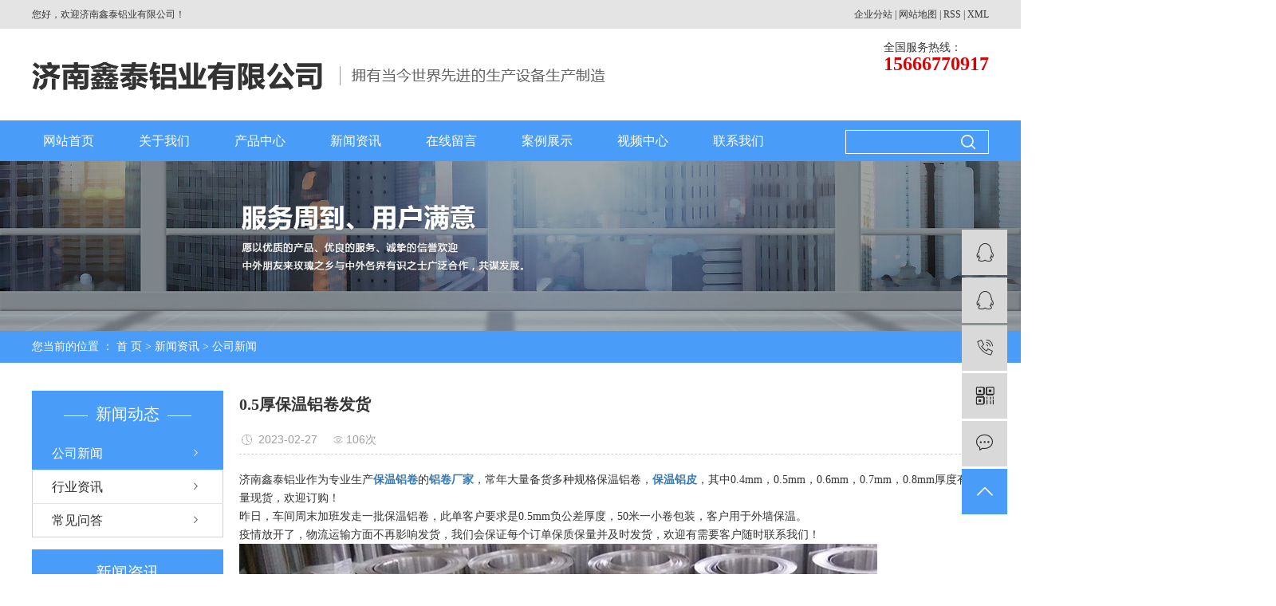

--- FILE ---
content_type: text/html;charset=utf-8
request_url: http://www.jinanxintai.com/news/661.html
body_size: 6286
content:
<!DOCTYPE html>
<html lang="zh-CN">
<head>
    <meta charset="utf-8">
    <meta http-equiv="X-UA-Compatible" content="IE=edge">
    <title>0.5厚保温铝卷发货-济南鑫泰铝业有限公司</title>
    <meta name="keywords" content="铝卷厂家,保温铝卷,铝卷"/>
    <meta name="description" content="济南鑫泰铝业作为专业生产保温铝卷的铝卷厂家，常年大量备货多种规格保温铝卷，保温铝皮，其中0.4mm，0.5mm，0.6mm，0.7mm，0.8mm厚度有大量现货，欢迎订购！昨日，车间周末加班发走一批保温铝卷，此单客户要求是0.5mm负公差厚..."/>
        
        <link rel="stylesheet" href="http://www.jinanxintai.com/template/default/assets/css/plugin.css">
    <link rel="stylesheet" href="http://www.jinanxintai.com/template/default/assets/css/app.css">
    <link rel="stylesheet" href="http://www.jinanxintai.com/template/default/assets/css/main.css">

        

        <script> var url = 'http://www.jinanxintai.com/'; </script>
    <script src="http://www.jinanxintai.com/template/default/assets/js/plugin.js"></script>

            <script>
        var M_URL = 'http://www.jinanxintai.com/m/';
        var about_cid = '';
    </script>
    <script src="http://www.jinanxintai.com/template/default/assets/js/mobile.js"></script>
    
</head>
<body>
<div class="tophead">
    <div id="header">
        <div class="top clearfix">
            <div class="headtitle fl"><p>您好，欢迎济南鑫泰铝业有限公司！</p></div>
            <div class="k1 fr">
                <a href="http://www.jinanxintai.com/article/">企业分站</a> |
                <a href="http://www.jinanxintai.com/sitemap/">网站地图</a> |
                <a href="http://www.jinanxintai.com/rss.xml">RSS</a> |
                <a href="http://www.jinanxintai.com/sitemap.xml">XML</a>
            </div>
        </div>
    </div>
</div>

<div class="sechead">
    <div id="header">
        <div class="logo">
            <a href="http://www.jinanxintai.com/" >
                <img alt="济南鑫泰铝业有限公司" src="http://www.jinanxintai.com/data/images/other/20190912171114_111.png" />
            </a>
        </div>
        <div class="k2 fr"><p>全国服务热线：</p><p><strong><span style="font-size: 24px;color:#dc0000">15666770917</span></strong></p></div>
    </div>
</div>


<div class="menu">
    <div class="w1200">
    <ul class="demo-menu clearfix">
                <li>
            <a href="/" >网站首页</a>
                    </li>
                <li>
            <a href="/about/" >关于我们</a>
                    </li>
                <li>
            <a href="/product/" >产品中心</a>
                    </li>
                <li>
            <a href="/news/" >新闻资讯</a>
                    </li>
                <li>
            <a href="/inquiry/" >在线留言</a>
                    </li>
                <li>
            <a href="/case/" >案例展示</a>
                    </li>
                <li>
            <a href="/about_about/yscfsp0d6.html" >视频中心</a>
                    </li>
                <li>
            <a href="/about_contact/lxc2e.html" >联系我们</a>
                    </li>
            </ul>
    <div class="sou2">
        <form method="get" name="formsearch" id="formsearch1" action="http://www.jinanxintai.com/search.php">
            <input type='text' name='wd' id="keyword1" placeholder="" />
            <input type="submit" id="s_btn1" value="搜索" />
        </form>
    </div>
    </div>
</div>


<div class="page-banner">
		<img src="http://www.jinanxintai.com/data/images/slide/20190912134725_806.jpg" alt="服务周到，用户满意">
	</div>


<div class="page-position">
    <div class="w1200">
        您当前的位置 ：
        
	 <a href="http://www.jinanxintai.com/">首 页</a> > <a href="http://www.jinanxintai.com/news/">新闻资讯</a> > <a href="http://www.jinanxintai.com/news/gsxw51b/">公司新闻</a>

    </div>
</div>


<div class="page-wrap">
    <div class="w1200 clearfix">
                
        <div class="left">
            <div class="xymob-left-close-btn"><i class="iconfont icon-close"></i></div>
            <div class="xypg-left">
                                <div class="xypg-left-box xypg-left-menu">
                    <h3 class="xypg-left-title"><span>新闻动态</span></h3>
                    <div class="xypg-left-con">
                        
	<ul class="xypg-left-nav">
        <li data-id="1">
        <a href="http://www.jinanxintai.com/news/gsxw51b/">公司新闻</a>
        <div class="first-nav-btn"></div>
            </li>
        <li data-id="2">
        <a href="http://www.jinanxintai.com/news/xyzx2ba/">行业资讯</a>
        <div class="first-nav-btn"></div>
            </li>
        <li data-id="3">
        <a href="http://www.jinanxintai.com/news/jszx98d/">常见问答</a>
        <div class="first-nav-btn"></div>
            </li>
    </ul>
                    </div>
                </div>

                                                <div class="xypg-left-box xypg-left-news">
                    <h3 class="xypg-left-title"><span>新闻资讯</span></h3>
                    <div class="xypg-left-con">
                        <ul class="latest-news">
                                                        <li><a href="http://www.jinanxintai.com/news/451.html" title="使用铝板的好处">使用铝板的好处</a></li>
                                                        <li><a href="http://www.jinanxintai.com/news/452.html" title="铝板牌号的分类">铝板牌号的分类</a></li>
                                                        <li><a href="http://www.jinanxintai.com/news/453.html" title="铝板比较常用的牌号">铝板比较常用的牌号</a></li>
                                                        <li><a href="http://www.jinanxintai.com/news/454.html" title="铝板的分类及用途">铝板的分类及用途</a></li>
                                                        <li><a href="http://www.jinanxintai.com/news/455.html" title="解析3系与5系铝板的区别">解析3系与5系铝板的区别</a></li>
                                                        <li><a href="http://www.jinanxintai.com/news/456.html" title="讲解3系铝卷铝板优缺点">讲解3系铝卷铝板优缺点</a></li>
                                                    </ul>
                    </div>
                </div>

                                                <div class="xypg-left-box xypg-left-keys">
                    <h3 class="xypg-left-title"><span>热门关键词</span></h3>
                    <div class="xypg-left-con">
                        <ul class="hot-keys">
                                                        <li><a href="http://www.jinanxintai.com/tag/1系铝板" title="1系铝板">1系铝板</a></li>
                                                        <li><a href="http://www.jinanxintai.com/tag/大五条筋铝板" title="大五条筋铝板">大五条筋铝板</a></li>
                                                        <li><a href="http://www.jinanxintai.com/tag/复合花纹铝板" title="复合花纹铝板">复合花纹铝板</a></li>
                                                        <li><a href="http://www.jinanxintai.com/tag/铝板铝卷" title="铝板铝卷">铝板铝卷</a></li>
                                                        <li><a href="http://www.jinanxintai.com/tag/铝板带" title="铝板带">铝板带</a></li>
                                                        <li><a href="http://www.jinanxintai.com/tag/防滑铝板" title="防滑铝板">防滑铝板</a></li>
                                                        <li><a href="http://www.jinanxintai.com/tag/保温铝皮" title="保温铝皮">保温铝皮</a></li>
                                                        <li><a href="http://www.jinanxintai.com/tag/防锈铝卷" title="防锈铝卷">防锈铝卷</a></li>
                                                        <li><a href="http://www.jinanxintai.com/tag/铝箔纸" title="铝箔纸">铝箔纸</a></li>
                                                        <li><a href="http://www.jinanxintai.com/tag/铝豆厂家" title="铝豆厂家">铝豆厂家</a></li>
                                                        <li><a href="http://www.jinanxintai.com/tag/铝箔餐盒" title="铝箔餐盒">铝箔餐盒</a></li>
                                                        <li><a href="http://www.jinanxintai.com/tag/保温铝卷的表面处理" title="保温铝卷的表面处理">保温铝卷的表面处理</a></li>
                                                    </ul>
                    </div>
                </div>

                <div class="xypg-left-box xypg-left-contact">
                    <h3 class="xypg-left-title"><span>联系我们</span></h3>
                    <div class="xypg-left-con">
                        <div class="page-wrap-contact">
                            <h4>济南鑫泰铝业有限公司</h4>
                            <p style="line-height: 1.5em;"><span style="font-size: 18px;">公司名称：济南鑫泰铝业有限公司</span></p><p style="line-height: 1.5em;"><span style="font-size: 18px;">联系人：于庆军</span></p><p style="line-height: 1.5em;"><span style="font-size: 18px;">电话：15666770917</span></p><p style="line-height: 1.5em;"><span style="font-size: 18px;">邮箱：jnxtlyy@163.com</span></p><p style="line-height: 1.5em;"><span style="font-size: 18px;">网址：www.jinanxintai.com</span></p><p style="line-height: 1.5em;"><span style="font-size: 18px;">地址：济南市平阴县济西工业园区</span></p>
                        </div>
                    </div>
                </div>

                <div class="page-message-img">
                    <a href="http://www.jinanxintai.com/inquiry/"><img src="http://www.jinanxintai.com/data/images/other/20190524111914_604.jpg" alt=""></a>
                </div>
            </div>
        </div>
        

                
        <div class="right">
            <div class="xypg-right-content">
                
	<!-- 新闻详细 -->
<div class="xypg-news-detail">
    <h1 class="xypg-detail-title">0.5厚保温铝卷发货</h1>

    <div class="xypg-detail-info-bar">
        <div class="detail-info-time"><i class="iconfont icon-shijian"></i>2023-02-27</div>
        <div class="detail-info-numbers"><i class="iconfont icon-chakan"></i><script src="http://www.jinanxintai.com/data/include/newshits.php?id=661"></script>次</div>
            </div>

    <div class="xypg-detail-con"><p>济南鑫泰铝业作为专业生产<a href='http://www.jinanxintai.com/product/bwlj588/' target='_blank' class='key_tag'><font><strong>保温铝卷</strong></font></a>的<a href='http://www.jinanxintai.com/' target='_blank' class='key_tag'><font><strong>铝卷厂家</strong></font></a>，常年大量备货多种规格保温铝卷，<a href='http://www.jinanxintai.com/news/579.html' target='_blank' class='key_tag'><font><strong>保温铝皮</strong></font></a>，其中0.4mm，0.5mm，0.6mm，0.7mm，0.8mm厚度有大量现货，欢迎订购！</p><p>昨日，车间周末加班发走一批保温铝卷，此单客户要求是0.5mm负公差厚度，50米一小卷包装，客户用于外墙保温。</p><p>疫情放开了，物流运输方面不再影响发货，我们会保证每个订单保质保量并及时发货，欢迎有需要客户随时联系我们！</p><p><img src="/data/upload/image/20210701/1625108418155503.jpg" alt="1625108418155503.jpg"/></p></div>


    <div class="xypg-detail-tags">
        <div class="tags-title">
            <h3>标签</h3>
            <div class="baidu-share">
                <!-- Baidu Button BEGIN -->
                <div class="bdsharebuttonbox">
                    <a href="#" class="bds_more" data-cmd="more"></a>
                    <a href="#" class="bds_tsina" data-cmd="tsina" title="分享到新浪微博"></a>
                    <a href="#" class="bds_weixin" data-cmd="weixin" title="分享到微信"></a>
                    <a href="#" class="bds_sqq" data-cmd="sqq" title="分享到QQ好友"></a>
                    <a href="#" class="bds_isohu" data-cmd="isohu" title="分享到我的搜狐"></a>
                    <a href="#" class="bds_tqq" data-cmd="tqq" title="分享到腾讯微博"></a>
                    <a href="#" class="bds_fbook" data-cmd="fbook" title="分享到Facebook"></a>
                </div>
                <script>window._bd_share_config={"common":{"bdSnsKey":{},"bdText":"","bdMini":"2","bdMiniList":false,"bdPic":"","bdStyle":"1","bdSize":"16"},"share":{}};with(document)0[(getElementsByTagName('head')[0]||body).appendChild(createElement('script')).src='http://bdimg.share.baidu.com/static/api/js/share.js?v=89860593.js?cdnversion='+~(-new Date()/36e5)];</script>
                <!-- Baidu Button END -->
            </div>
        </div>
        <div class="tags-content"><a href="http://www.jinanxintai.com/tag/%E9%93%9D%E5%8D%B7%E5%8E%82%E5%AE%B6">铝卷厂家</a>,<a href="http://www.jinanxintai.com/tag/%E4%BF%9D%E6%B8%A9%E9%93%9D%E5%8D%B7">保温铝卷</a>,<a href="http://www.jinanxintai.com/tag/%E9%93%9D%E5%8D%B7">铝卷</a></div>
    </div>

    <div class="xypg-detail-url">本文网址：<a href="http://www.jinanxintai.com/news/661.html">http://www.jinanxintai.com/news/661.html</a></div>

    <div class="xypg-detail-pn">
        <div><b>上一篇：</b><a href="http://www.jinanxintai.com/news/658.html">5754铝板大批量订货</a><span>2023-02-17</span></div>
        <div><b>下一篇：</b><a href="http://www.jinanxintai.com/news/662.html">5052铝板大批量走货</a><span>2023-03-01</span></div>
    </div>
</div>
	<!-- 最近浏览 -->
	<div class="xypg-relate">
		<div class="relate-product">
			<h4 class="relate-title"><span>最近浏览：</span></h4>
			<ul class="clearfix relate-news-list">
							</ul>
		</div>
	</div>
    <!-- 相关产品和相关新闻 -->
<div class="xypg-relate">

    <div class="relate-product">
        <h4 class="relate-title"><span>相关产品</span></h4>

        <div class="relate-product-slick owl-carousel">
                        <a href="http://www.jinanxintai.com/product/765.html" title="氧化铝卷">
                <span class="img"><img src="http://www.jinanxintai.com/data/images/product/thumb_20250529114852_380.jpg" alt="氧化铝卷"/></span>
                <p>氧化铝卷</p>
            </a>
                        <a href="http://www.jinanxintai.com/product/742.html" title="彩色铝卷">
                <span class="img"><img src="http://www.jinanxintai.com/data/images/product/thumb_20240709134618_530.jpg" alt="彩色铝卷"/></span>
                <p>彩色铝卷</p>
            </a>
                        <a href="http://www.jinanxintai.com/product/755.html" title="铝带卷">
                <span class="img"><img src="http://www.jinanxintai.com/data/images/product/thumb_20240910154814_672.jpg" alt="铝带卷"/></span>
                <p>铝带卷</p>
            </a>
                        <a href="http://www.jinanxintai.com/product/757.html" title="1060保温铝卷">
                <span class="img"><img src="http://www.jinanxintai.com/data/images/product/thumb_20241026110249_855.jpg" alt="1060保温铝卷"/></span>
                <p>1060保温铝卷</p>
            </a>
                        <a href="http://www.jinanxintai.com/product/741.html" title="彩涂铝卷">
                <span class="img"><img src="http://www.jinanxintai.com/data/images/product/thumb_20240708102104_706.jpg" alt="彩涂铝卷"/></span>
                <p>彩涂铝卷</p>
            </a>
                    </div>

    </div>

    <div class="relate-news">
        <h4 class="relate-title"><span>相关新闻</span></h4>

        <ul class="clearfix relate-news-list">
                        <li>
                <a href="http://www.jinanxintai.com/news/735.html" title="铝卷厂家如何提供定制服务？工艺和尺寸需事先沟通！">铝卷厂家如何提供定制服务？工艺和尺寸需事先沟通！</a>
                <span>2023-12-08</span>
            </li>
                        <li>
                <a href="http://www.jinanxintai.com/news/727.html" title="铝卷厂家质检标准怎样？选择合格卷材要慎重！">铝卷厂家质检标准怎样？选择合格卷材要慎重！</a>
                <span>2023-10-30</span>
            </li>
                        <li>
                <a href="http://www.jinanxintai.com/news/741.html" title="铝卷厂家哪家好？购买铝卷前需知道这些！">铝卷厂家哪家好？购买铝卷前需知道这些！</a>
                <span>2024-01-06</span>
            </li>
                        <li>
                <a href="http://www.jinanxintai.com/news/733.html" title="如何判断涂层铝卷的质量？">如何判断涂层铝卷的质量？</a>
                <span>2023-11-21</span>
            </li>
                        <li>
                <a href="http://www.jinanxintai.com/news/744.html" title="铝卷厂家如何选择规模较大的？">铝卷厂家如何选择规模较大的？</a>
                <span>2024-01-27</span>
            </li>
                        <li>
                <a href="http://www.jinanxintai.com/news/725.html" title="如何进行保温铝卷的施工监督与质量检测？">如何进行保温铝卷的施工监督与质量检测？</a>
                <span>2023-10-13</span>
            </li>
                        <li>
                <a href="http://www.jinanxintai.com/news/738.html" title="如何快速找到靠谱的铝卷厂家？">如何快速找到靠谱的铝卷厂家？</a>
                <span>2023-12-14</span>
            </li>
                        <li>
                <a href="http://www.jinanxintai.com/news/752.html" title="涂层铝卷的耐候性评估及使用寿命">涂层铝卷的耐候性评估及使用寿命</a>
                <span>2025-05-29</span>
            </li>
                        <li>
                <a href="http://www.jinanxintai.com/news/747.html" title="了解铝卷厂家生产设备，选择有实力的厂家更放心！">了解铝卷厂家生产设备，选择有实力的厂家更放心！</a>
                <span>2024-03-13</span>
            </li>
                        <li>
                <a href="http://www.jinanxintai.com/news/729.html" title="专注于铝卷生产多年的厂家，品质有保证！">专注于铝卷生产多年的厂家，品质有保证！</a>
                <span>2023-11-09</span>
            </li>
                    </ul>
    </div>

</div>

            </div>
                    </div>
        
    </div>
</div>


<div class="navfoot">
	<div class="w1200"><p><a href="/">网站首页</a>&nbsp; &nbsp; &nbsp; &nbsp; &nbsp; &nbsp;&nbsp;<a href="/about/">关于我们</a>&nbsp; &nbsp; &nbsp; &nbsp; &nbsp; &nbsp;&nbsp;<a href="/product/">产品中心</a>&nbsp; &nbsp; &nbsp; &nbsp; &nbsp; &nbsp;<a href="/news/">新闻资讯</a>&nbsp; &nbsp; &nbsp; &nbsp; &nbsp; &nbsp;&nbsp;<a href="/case/">案例展示</a>&nbsp; &nbsp; &nbsp; &nbsp; &nbsp; &nbsp;<a href="/inquiry/">在线留言</a>&nbsp; &nbsp; &nbsp; &nbsp; &nbsp; &nbsp;&nbsp;<a href="/about_contact/">联系我们</a></p></div>
</div>
<div class="foot pos">
	<div class="ft1">
		<div class="w1200 clearfix">
			<div class="tewm fl"><p><a href="/about_about/yyzz269.html" target="_self"><img src="/data/upload/image/20190921/1569027041103734.jpg" alt="营业执照信息公示"/></a><img src="/data/upload/image/20190912/1568267713142409.jpg" alt="铝卷厂家" title="铝卷厂家"/><img src="/data/upload/image/20190912/1568267724417650.jpg" alt="铝板厂家" title="铝板厂家"/></p></div>
			<div class="lxwm fr"><p><span style="font-size: 16px;"><strong>济南鑫泰铝业有限公司</strong></span></p><p><span style="font-size: 14px;">联系人：于庆军</span></p><p><span style="font-size: 14px;">电话：</span>15666770917</p><p><span style="font-size: 14px;">邮箱：jnxtlyy@163.com</span><br/><span style="font-size: 14px;"></span></p><p><span style="font-size: 14px;">地址：济南市平阴县济西工业园</span></p><p><span style="font-size: 14px;">备案号：<a href="http://beian.miit.gov.cn/" target="_blank" rel="nofollow">&nbsp;鲁ICP备19048653号-1</a> &nbsp;<a href="http://www.tgeye.com" target="_blank">技术支持：嵊灿科技</a></span></p></div>
		</div>
	</div>
	<div class="gjc wh"><p>热门关键词：铝板，铝卷，铝圆片、铝箔、铝瓦，铝带，铝杆，铝棒，铝线，铝粒，铝管，铝方通</p></div>
</div>

<!-- 右侧客服 -->
<!-- 侧边工具栏 -->
<div id="toolbar">
    <ul>
                        <li><a href="http://wpa.qq.com/msgrd?v=3&amp;uin=860969564&amp;site=qq&amp;menu=yes" target="_blank">
            <span class="iconfont icon-qq"></span>
            <span class="wz">郭</span>
        </a></li>
                                <li><a href="http://wpa.qq.com/msgrd?v=3&amp;uin=1797848329&amp;site=qq&amp;menu=yes" target="_blank">
            <span class="iconfont icon-qq"></span>
            <span class="wz">陈</span>
        </a></li>
                        <li><a href="javascript:;">
            <span class="iconfont icon-phone"></span>
            <span class="wz">15666770917</span>
        </a></li>
        <li class="ewm">
            <span class="iconfont icon-ewm"></span>
                        <div class="ewm-box"><img src="http://www.jinanxintai.com/data/images/other/20190912135331_691.jpg" alt="二维码" /></div>
                    </li>
        <li><a href="http://www.jinanxintai.com/inquiry/">
            <span class="iconfont icon-message"></span>
            <span class="wz">在线留言</span>
        </a></li>
        <li class="backtop"><span class="iconfont icon-top"></span></li>
    </ul>
</div>

<script>
    $(function () {
        // 返回顶部
        $.backTop("#toolbar .backtop",300);
        var imgUrl = 'http://www.jinanxintai.com/';
        if($(".ewm-box img").attr('src') == imgUrl ) {
            $(".ewm-box").remove();
        }
    })
</script>

<!-- 此处为统计代码 -->
<script>
var _hmt = _hmt || [];
(function() {
  var hm = document.createElement("script");
  hm.src = "https://hm.baidu.com/hm.js?d73fca7965f45c6f946419f109b73916";
  var s = document.getElementsByTagName("script")[0]; 
  s.parentNode.insertBefore(hm, s);
})();
</script>

<!-- 防复制代码 -->

<!-- 第三方JS代码 -->


<!-- 底部js -->
<script src="http://www.jinanxintai.com/template/default/assets/js/app.js"></script>
<script src="http://www.jinanxintai.com/template/default/assets/js/main.js"></script>

<!-- 单独页面需要调用的插件 -->

<script>
    // 新闻详情页面高亮
    var curID = '1';
    $(".xypg-left-nav li").each(function () {
        var dataID = $(this).data('id');
        if(dataID == curID) {
            $(this).addClass('clicked');
        }
    });
</script>

</body>
</html>


--- FILE ---
content_type: text/css
request_url: http://www.jinanxintai.com/template/default/assets/css/app.css
body_size: 68834
content:
@import url(http://at.alicdn.com/t/font_1144939_pdz8umy9ap.css);
    body {
    overflow-x:hidden;
    font-family:Microsoft YaHei
}
ul {
    padding:0;
    margin:0
}
ul li {
    list-style:none
}
a {
    color:#337ab7;
    text-decoration:none
}
h1,h2,h3,h4,h5 {
    margin:0
}
a:focus,a:hover {
    color:#23527c;
    text-decoration:none
}
a:focus {
    outline:none;
    outline-offset:-2px
}
.hot-keys:after,.product-detail-tab .product-detail-tabli:after,.tag-list-product .tag-wz .tab-fenli:after,.xypg-detail-file-dwon:after,.xypg-detail-info-bar .xypg-file-down .file-down-list li:after,.xypg-detail-info-bar:after,.xypg-detail-pn div:after,.xypg-download-list .download-item .download-item-span:after,.xypg-download-list .download-item:after,.xypg-download-list .download-title:after,.xypg-job-list .job-item .job-item-span:after,.xypg-job-list .job-item:after,.xypg-job-list .job-title:after {
    content:"";
    display:table;
    clear:both
}
.cover-item .item-first .wz h3,.cover-item .item-list h4,.demo-case-item .wz h3,.demo-header-right .demo-login .username,.demo-news-list li a,.demo-news-top h3,.demo-product-list li h3,.hot-keys li a,.latest-news li a,.relate-news-list li a,.relate-product-slick .owl-item p,.tag-list-product .tag-wz .tab-fenli p,.tag-list-product .tag-wz h1,.xypg-album-cate li .album-title,.xypg-album-list li h3,.xypg-case-list li h3 a,.xypg-detail-info-bar .xypg-file-down .file-down-list li .list-con p,.xypg-detail-pn div a,.xypg-download-list .download-item .download-item-span .download-item-con,.xypg-download-list .download-item .download-item-span.download-item-first,.xypg-job-list .job-item .job-item-span .job-item-con,.xypg-jod-detail .job-detail-title,.xypg-left-nav .xypg-left-subnav>li>a,.xypg-left-nav .xypg-left-threenav>li>a,.xypg-left-nav>li>a,.xypg-news-list li .tit h3,.xypg-product-list li h3 a {
    text-overflow:ellipsis;
    white-space:nowrap;
    overflow:hidden
}
.demo-case-item .img,.demo-layout-ewm img,.demo-layout-logo,.demo-logo a,.demo-news-img,.demo-product-list li .img,.owl-carousel .banner-item a,.page-banner,.page-message-img,.relate-product-slick .owl-item .img,.xypg-case-list li .img,.xypg-product-list li .img {
    font-size:0
}
.demo-case-item .img img,.demo-news-img img,.demo-product-list li .img img,.owl-carousel .banner-item a img,.page-banner img,.relate-product-slick .owl-item .img img,.xypg-case-list li .img img,.xypg-product-list li .img img {
    width:100%
}
.demo-layout-ewm img img,.demo-layout-logo img,.demo-logo a img,.page-message-img img {
    max-width:100%
}
.demo-case-item .img,.demo-news-img,.demo-product-list li .img,.relate-product-slick .owl-item .img,.xypg-case-list li .img,.xypg-product-list li .img {
    overflow:hidden
}
.demo-case-item .img img,.demo-news-img img,.demo-product-list li .img img,.relate-product-slick .owl-item .img img,.xypg-case-list li .img img,.xypg-product-list li .img img {
    -webkit-transition:all .5s ease;
    transition:all .5s ease
}
.demo-case-item .img:hover img,.demo-news-img:hover img,.demo-product-list li .img:hover img,.relate-product-slick .owl-item .img:hover img,.xypg-case-list li .img:hover img,.xypg-product-list li .img:hover img {
    -webkit-transform:scale(1.1);
    transform:scale(1.1)
}
.container-fluid {
    padding:0 8.33333333%
}

}@font-face {
    font-family:filetypeicon;
    src:url("//at.alicdn.com/t/font_455609_md6xsqc4pwrk9.eot");
    src:url("//at.alicdn.com/t/font_455609_md6xsqc4pwrk9.eot?#iefix") format("embedded-opentype"),url("//at.alicdn.com/t/font_455609_md6xsqc4pwrk9.woff") format("woff"),url("//at.alicdn.com/t/font_455609_md6xsqc4pwrk9.ttf") format("truetype"),url("//at.alicdn.com/t/font_455609_md6xsqc4pwrk9.svg#iconfont") format("svg")
}
.filetypeicon {
    font-family:filetypeicon;
    font-size:13px;
    font-style:normal
}
.xymob-head {
    position:fixed;
    top:0;
    z-index:999999;
    left:0;
    right:0;
    background:#151515
}
.xymob-head-box {
    position:relative;
    height:60px
}
.xymob-head-box .xymob-logo {
    position:absolute;
    left:0;
    right:0;
    bottom:0;
    top:0;
    margin:auto;
    width:70%;
    height:30px;
    text-align:center
}
.xymob-head-box .xymob-logo a,.xymob-head-box .xymob-logo h1 {
    display:inline;
    font-size:0
}
.xymob-head-box .xymob-logo img {
    height:25px
}
.xymob-navbtn {
    position:absolute;
    z-index:9;
    top:0;
    bottom:0;
    right:0;
    left:0;
    margin:auto 0 auto 27px;
    width:30px;
    height:20px
}
.xymob-navbtn:after,.xymob-navbtn:before,.xymob-navbtn span {
    display:block;
    height:2px;
    width:100%;
    background:#fff;
    -webkit-transition:all .5s;
    transition:all .5s
}
.xymob-navbtn span {
    margin:7px 0
}
.xymob-navbtn:after,.xymob-navbtn:before {
    content:"";
    -webkit-transform-origin:7.5%;
    transform-origin:7.5%
}
.xymob-navbtn.clicked span {
    -webkit-transform:translateX(-100%);
    transform:translateX(-100%);
    opacity:0
}
.xymob-navbtn.clicked:after {
    -webkit-transform:rotate(-45deg);
    transform:rotate(-45deg)
}
.xymob-navbtn.clicked:before {
    -webkit-transform:rotate(45deg);
    transform:rotate(45deg)
}
.xymob-search-btn {
    position:absolute;
    z-index:9;
    right:0;
    top:0;
    bottom:0;
    width:14%;
    text-align:center;
    line-height:60px
}
.xymob-search-btn i {
    font-size:24px;
    color:#fff
}
.xymob-menu {
    display:none;
    position:absolute;
    left:0;
    right:0;
    height:100vh;
    background:#151515;
    padding:0 10%
}
.xymob-menu .xymob-menu-box {
    height:100vh;
    overflow:auto;
    padding-bottom:80px
}
.xymob-nav>li {
    border-bottom:1px solid #2b2b2b;
    position:relative
}
.xymob-nav>li>a {
    display:block;
    line-height:50px;
    font-size:16px;
    color:#fff
}
.xymob-nav .xymob-menu-jt {
    position:absolute;
    width:20%;
    height:50px;
    line-height:50px;
    right:0;
    top:0;
    text-align:center;
    z-index:9
}
.xymob-nav .xymob-menu-jt i {
    font-size:18px;
    color:#fff
}
.xymob-nav .xymob-menu-jt.clicked i:before {
    content:"\E607"
}
.xymob-nav .xymob-sub-menu {
    background:#1e1e1e;
    display:none
}
.xymob-nav .xymob-sub-menu>li {
    border-top:1px dashed #2b2b2b
}
.xymob-nav .xymob-sub-menu>li>a {
    display:block;
    font-size:14px;
    color:hsla(0,0%,100%,.8);
    line-height:40px;
    text-indent:2em
}
.xymob-dlbtn {
    margin-top:40px
}
.xymob-dlbtn a {
    text-align:center;
    display:block;
    width:100%;
    height:40px;
    line-height:40px;
    background:#4a9cf9;
    color:#fff;
    font-size:16px;
    border-radius:5px
}
.xymob-dlbtn a i {
    font-size:20px;
    color:#fff;
    vertical-align:-2px;
    margin-right:10px
}
.xymob-dlbtn .zx-btn {
    margin-top:10px;
    background:none;
    border:1px solid #fff
}
.xymob-search {
    position:fixed;
    z-index:99999;
    left:100%;
    bottom:0;
    top:0;
    width:100%;
    background:#151515;
    padding:15px 15% 0;
    -webkit-transition:all .5s;
    transition:all .5s
}
.xymob-search .xymob-search-close-btn {
    position:absolute;
    top:27px;
    left:30px;
    width:30px;
    height:30px;
    text-align:center;
    line-height:30px
}
@media (max-width:420px) {
    .xymob-search .xymob-search-close-btn {
    left:15px
}
}.xymob-search .xymob-search-close-btn i {
    font-size:20px;
    color:#fff
}
.xymob-search .xymob-search-box {
    height:50px;
    border-bottom:2px solid #2d2d2d
}
.xymob-search .xymob-search-box input[type=text] {
    width:80%;
    float:left;
    background:none;
    border:none;
    outline:none;
    color:hsla(0,0%,100%,.3);
    font-family:Microsoft YaHei;
    font-size:16px;
    height:50px
}
.xymob-search .xymob-search-box input[type=submit] {
    width:20%;
    height:50px;
    background:none;
    outline:none;
    border:none;
    cursor:pointer;
    font-size:20px;
    color:#fff
}
.xymob-search .xymob-seaerch-wz a,.xymob-search .xymob-seaerch-wz span {
    display:block;
    font-size:14px;
    color:hsla(0,0%,100%,.9);
    line-height:45px;
    border-bottom:1px solid #2b2b2b
}
.xymob-search.clicked {
    left:0
}
.demo-header {
    background:#fff;
    padding:1.30208333% 0
}
.demo-logo {
    float:left;
    width:15.3125%
}
.demo-logo a {
    display:block
}
.demo-header-right {
    float:right;
    width:25%;
    position:relative;
    text-align:right
}
.demo-header-right #formsearch,.demo-header-right .demo-login {
    display:inline-block;
    vertical-align:middle
}
.demo-header-right #formsearch {
    width:calc(100% - 100px);
    position:relative
}
.demo-header-right #formsearch:before {
    content:"|";
    position:absolute;
    left:36px;
    top:5px
}
.demo-header-right #formsearch #s_btn {
    float:left;
    background:none;
    outline:none;
    border:none;
    color:#000;
    font-weight:700;
    font-size:18px;
    width:35px;
    height:30px
}
.demo-header-right #formsearch #keyword {
    float:left;
    background:none;
    outline:none;
    border:none;
    width:calc(100% - 35px);
    color:rgba(0,0,0,.8);
    margin-top:5px;
    height:20px;
    padding-left:10px
}
.demo-header-right .demo-login {
    font-size:14px;
    color:#000;
    line-height:1.6;
    line-height:30px
}
.demo-header-right .demo-login .username {
    max-width:75px;
    vertical-align:-10px;
    display:inline-block
}
.demo-header-right .demo-login a {
    color:#000
}
.demo-header-right .demo-login a:hover {
    color:#4a9cf9
}

.demo-menu>li:hover .demo-sub-menu {
    opacity:1;
    visibility:visible;
    -webkit-transform:translateY(0);
    transform:translateY(0)
}
.demo-sub-menu {
    position:absolute;
    z-index:99;
    width:150%;
    left:-25%;
    top:65px;
    background:#fff;
    border-radius:5px;
    padding:10px 0;
    opacity:0;
    visibility:hidden;
    -webkit-transform:translateY(20px);
    transform:translateY(20px);
    -webkit-transition:all .5s ease;
    transition:all .5s ease
}
.demo-sub-menu>li>a {
    display:block;
    text-align:center;
    line-height:2;
    font-size:14px;
    color:#333;
    line-height:1.5;
    padding:.5em
}
.demo-sub-menu>li>a:hover {
    background:#e9eaeb
}
.demo-sub-menu:after {
    content:"";
    width:0;
    height:0;
    line-height:0;
    font-size:0;
    overflow:hidden;
    border-width:10px;
    cursor:pointer;
    border-style:dashed dashed solid;
    border-color:transparent transparent #fff;
    border-top:none;
    position:absolute;
    top:-10px;
    left:50%;
    margin-left:-10px;
    z-index:99
}
.owl-carousel {
    position:relative
}
.owl-carousel .banner-item a {
    display:block
}
.owl-carousel .owl-nav .owl-prev {
    left:0
}
.owl-carousel .owl-nav .owl-next {
    right:0
}
.owl-carousel .owl-nav button.owl-next,.owl-carousel .owl-nav button.owl-prev {
    outline:none;
    position:absolute;
    top:50%;
    z-index:9999;
    background:#424246;
    height:65px;
    width:50px;
    margin-top:-32.5px;
    border-radius:0;
    -webkit-transition:all .5s ease;
    transition:all .5s ease
}
.owl-carousel .owl-nav button.owl-next:hover,.owl-carousel .owl-nav button.owl-prev:hover {
    background:#4a9cf9
}
.owl-carousel .owl-nav .iconfont {
    font-size:30px;
    color:#fff;
    line-height:1
}
@media (max-width:990px) {
    .owl-carousel .owl-nav button.owl-next,.owl-carousel .owl-nav button.owl-prev {
    height:40px;
    width:30px;
    margin-top:-20px
}
.owl-carousel .owl-nav .iconfont {
    font-size:20px
}
}.owl-carousel .owl-dots {
    position:absolute;
    z-index:999;
    left:0;
    width:100%;
    text-align:center;
    font-size:0;
    bottom:5%
}
.owl-carousel .owl-dots button.owl-dot {
    display:inline-block;
    vertical-align:middle;
    font-size:14px;
    margin:0 .5em;
    outline:none;
    background:#fff;
    border-radius:50%;
    width:1em;
    height:1em;
    opacity:.2
}
.owl-carousel .owl-dots button.owl-dot:hover {
    opacity:.5
}
.owl-carousel .owl-dots button.owl-dot.active {
    opacity:1
}
@media (max-width:990px) {
    .owl-carousel .owl-dots button.owl-dot {
    font-size:12px
}
}.demo-about {
    background:#fff;
    padding:6.25% 0
}
@media (min-width:990px) {
    .demo-about .demo-title {
    float:left;
    width:32.5%
}
}.demo-title {
    color:#000;
    position:relative
}
.demo-title p {
    text-transform:uppercase;
    font-size:12px;
    color:inherit;
    line-height:1.6;
    opacity:.7;
    margin-bottom:0
}
.demo-title h3 {
    font-size:26px;
    color:inherit;
    line-height:1.3;
    margin-top:1em
}
.demo-title h3 span {
    display:block
}
.demo-title a {
    position:absolute;
    bottom:0;
    right:0;
    border:1px solid #000;
    width:35px;
    height:35px;
    line-height:35px;
    text-align:center
}
.demo-title a:hover {
    background:#000
}
.demo-title a:hover .iconfont {
    color:#fff
}
.demo-title .iconfont {
    font-size:20px;
    color:#000;
    line-height:auto
}
@media (max-width:1024px) {
    .demo-title h3 {
    font-size:20px
}
.demo-title a {
    width:30px;
    height:30px;
    line-height:30px
}
.demo-title .iconfont {
    font-size:18px
}
}.demo-title.white {
    color:#fff
}
.demo-title.white a {
    border:1px solid #fff;
    background:transparent;
    opacity:.8
}
.demo-title.white a .iconfont {
    color:#fff
}
.demo-title.white a:hover {
    background:#fff
}
.demo-title.white a:hover .iconfont {
    color:#000
}
@media (min-width:990px) {
    .demo-about-box {
    overflow:hidden
}
}@media (min-width:990px) {
    .demo-about-left {
    width:37.38317757%;
    border-right:1px solid #e3e3e3;
    padding-right:2.80373832%;
    float:left
}
}.demo-about-left>p {
    font-size:16px;
    color:#000;
    line-height:1.6;
    margin-bottom:1em
}
.demo-about-left ul {
    font-size:0
}
.demo-about-left ul li {
    display:inline-block;
    width:33.33333%;
    vertical-align:middle
}
.demo-about-left ul li h3 {
    font-size:40px;
    color:#4a9cf9;
    line-height:1.6
}
@media (max-width:1366px) {
    .demo-about-left ul li h3 {
    font-size:30px
}
}.demo-about-left ul li p {
    font-size:16px;
    color:rgba(0,0,0,.9);
    line-height:1.6;
    margin-bottom:0
}
@media (max-width:1024px) {
    .demo-about-left>p {
    font-size:14px
}
.demo-about-left ul li h3 {
    font-size:20px
}
.demo-about-left ul li p {
    font-size:14px
}
}.demo-about-right {
    font-size:13px;
    color:rgba(0,0,0,.9);
    line-height:1.846
}
@media (min-width:990px) {
    .demo-about-right {
    overflow:hidden;
    padding-left:4.6728972%
}
}.demo-about-right strong {
    display:block;
    font-size:16px;
    color:#000;
    line-height:1.6;
    margin-bottom:1.1em;
    font-weight:400
}
.demo-about-right p {
    margin-bottom:0
}
@media (max-width:1024px) {
    .demo-about-right {
    font-size:12px
}
.demo-about-right strong {
    font-size:14px;
    color:#000;
    line-height:1.6;
    margin-bottom:10px
}
}.demo-product {
    padding:4.16666667% 0 3.125%;
    background:#fff url(../images/pro_bg.jpg) repeat-x;
    background:-webkit-gradient(linear,left top,left bottom,color-stop(30%,#f0f0f0),color-stop(30%,#fff),to(#fff));
    background:linear-gradient(180deg,#f0f0f0 30%,#fff 0,#fff)
}
.demo-product-list {
    font-size:0;
    margin:3.125% -12px 0
}
.demo-product-list li {
    display:inline-block;
    vertical-align:top;
    width:calc(25% - 24px);
    margin:0 12px 45px
}
.demo-product-list li h3 {
    border:1px solid transparent;
    border-top:none;
    font-size:16px;
    color:#000;
    line-height:1;
    padding:2.2em 0;
    -webkit-transition:all .5s ease;
    transition:all .5s ease
}
.demo-product-list li:hover h3 {
    border-color:#e5e5e5;
    padding-left:.5em;
    padding-right:.5em;
    color:#4a9cf9
}
@media (max-width:1024px) {
    .demo-product-list li {
    margin-bottom:20px
}
.demo-product-list li h3 {
    font-size:14px;
    padding:1em 0
}
}.demo-case {
    padding:4.16666667% 0 5.20833333%;
    background:#fff url(../images/case_bg.jpg) repeat-x;
    background:-webkit-gradient(linear,left top,left bottom,color-stop(45%,#4a9cf9),color-stop(45%,#fff),to(#fff));
    background:linear-gradient(180deg,#4a9cf9 45%,#fff 0,#fff)
}
.demo-case-list {
    margin-top:2.5%;
    margin-left:13.75%
}
@media (max-width:1024px) {
    .demo-case-list {
    margin-left:6.25%
}
}.demo-case-item {
    padding:0 1px;
    background:#fff
}
.demo-case-item a {
    display:block;
    padding:10px 20px 40px;
    border:1px solid transparent
}
.demo-case-item .wz {
    margin-top:30px
}
.demo-case-item .wz h3 {
    font-size:20px;
    color:#000;
    line-height:1.6;
    margin-bottom:.6em
}
.demo-case-item .wz p {
    font-size:14px;
    color:#000;
    line-height:1.6;
    font-weight:100;
    margin-bottom:2em
}
.demo-case-item .wz span {
    display:block
}
.demo-case-item .wz .iconfont {
    font-size:20px;
    width:1.7em;
    height:1.7em;
    border:1px solid #b0b3b8;
    color:#b0b3b8;
    border-radius:50%
}
@media (max-width:1024px) {
    .demo-case-item .wz {
    margin-top:10px
}
.demo-case-item .wz h3 {
    font-size:16px
}
.demo-case-item .wz p {
    font-size:13px;
    margin-bottom:1.5em
}
.demo-case-item .wz .iconfont {
    font-size:18px
}
}.demo-case-item:hover a {
    border-color:#e5e5e5
}
.demo-case-item:hover .iconfont {
    background:#000;
    color:#fff;
    border-color:#000
}
.demo-company {
    background:#f0f0f0;
    padding:2.60416667% 0 2.08333333%
}
.demo-company-title {
    font-size:20px;
    color:rgba(0,0,0,.9);
    line-height:1.6
}
.demo-company-title:after {
    content:"";
    display:block;
    width:20px;
    height:4px;
    background:#3d3d3d;
    margin-top:10px
}
@media (max-width:990px) {
    .demo-company-title {
    font-size:18px
}
.demo-company-title:after {
    height:3px
}
}.demo-company-list {
    margin-top:1.875%
}
.demo-company-item {
    padding:0 15px
}
.demo-company-item a {
    display:block;
    text-align:center;
    width:100%;
    height:45px;
    font-size:0
}
.demo-company-item a img {
    max-width:100%;
    max-height:100%;
    display:inline-block;
    vertical-align:middle
}
.demo-company-item a:after {
    content:"";
    height:100%;
    display:inline-block;
    vertical-align:middle
}
.demo-company-item a img {
    width:auto!important;
    display:inline-block!important
}
.demo-news {
    background:#fff;
    padding:5.20833333% 0
}
.demo-news-box {
    margin-top:3.125%;
    font-size:0
}
@media (min-width:990px) {
    .demo-news-img {
    width:43.75%;
    margin-right:3.4375%
}
}@media (min-width:990px) {
    .demo-news-img,.demo-news-right {
    display:inline-block;
    vertical-align:middle
}
.demo-news-right {
    width:52.8125%
}
}.demo-news-top {
    position:relative;
    padding-right:18.93491124%;
    margin-bottom:5.91715976%
}
.demo-news-top h3 {
    font-size:18px;
    color:#000;
    line-height:1.6;
    border-bottom:1px solid #ededed;
    padding-bottom:15px;
    margin-bottom:15px
}
.demo-news-top p {
    font-weight:100;
    font-size:13px;
    color:#000;
    line-height:1.6
}
.demo-news-top .date {
    position:absolute;
    right:0;
    top:0;
    text-align:center;
    width:70px
}
.demo-news-top .date h4 {
    font-size:44px;
    color:rgba(0,0,0,.7);
    line-height:1
}
.demo-news-top .date h5 {
    font-size:15px;
    color:rgba(0,0,0,.7);
    line-height:1.6
}
.demo-news-top .date span {
    display:inline-block
}
.demo-news-top .date span .iconfont {
    color:#fff;
    width:1.35em;
    height:1.35em;
    display:inline-block;
    font-size:20px;
    text-align:center;
    line-height:1.35;
    background:#000;
    border-radius:50%
}
.demo-news-top:hover h3 {
    color:#4a9cf9
}
.demo-news-list li {
    position:relative;
    padding:18px 80px 18px 0;
    border-bottom:1px solid #ededed
}
@media (max-width:1366px) {
    .demo-news-list li {
    padding-top:9px;
    padding-bottom:9px
}
}.demo-news-list li a {
    display:block;
    font-size:14px;
    color:rgba(0,0,0,.9)
}
.demo-news-list li a:hover {
    color:#4a9cf9
}
.demo-news-list li span {
    position:absolute;
    right:0;
    width:80px;
    text-align:right;
    top:50%;
    margin-top:-9px;
    font-size:13px;
    color:rgba(0,0,0,.5)
}
.demo-message {
    background:#f0f0f0;
    padding:2.34375% 0
}
.demo-message-wrap {
    margin-left:24.375%;
    margin-right:24.375%
}
@media (max-width:1366px) {
    .demo-message-wrap {
    margin-left:12.5%;
    margin-right:12.5%
}
}.demo-message-wrap .row {
    margin-left:-5px;
    font-size:0;
    margin-right:-5px
}
.demo-message-wrap div[class^=col-] {
    padding-left:5px;
    padding-right:5px;
    position:relative
}
.demo-message-wrap input[type=text],.demo-message-wrap textarea {
    width:100%;
    height:42px;
    border:1px solid #d8d8d8;
    padding:0 10px;
    font-size:14px;
    color:rgba(0,0,0,.9);
    background:#f0f0f0;
    outline:none;
    margin-bottom:10px
}
.demo-message-wrap input[type=text]::-webkit-input-placeholder,.demo-message-wrap textarea::-webkit-input-placeholder {
    color:rgba(0,0,0,.8)
}
.demo-message-wrap input[type=text]:-ms-input-placeholder,.demo-message-wrap input[type=text]::-ms-input-placeholder,.demo-message-wrap textarea:-ms-input-placeholder,.demo-message-wrap textarea::-ms-input-placeholder {
    color:rgba(0,0,0,.8)
}
.demo-message-wrap input[type=text]::placeholder,.demo-message-wrap textarea::placeholder {
    color:rgba(0,0,0,.8)
}
.demo-message-wrap textarea {
    padding-top:5px;
    height:95px;
    resize:none
}
.demo-message-wrap #checkcode {
    float:left;
    width:32.29813665%;
    margin-bottom:0
}
.demo-message-wrap .checkCodeImg {
    float:left;
    display:block;
    text-align:center;
    width:17.39130435%;
    height:42px;
    font-size:0;
    background:#e7e4e4;
    padding:5px 10px
}
.demo-message-wrap .checkCodeImg img {
    max-width:100%;
    max-height:100%;
    display:inline-block;
    vertical-align:middle
}
.demo-message-wrap .checkCodeImg:after {
    content:"";
    height:100%;
    display:inline-block;
    vertical-align:middle
}
.demo-message-wrap .checkCodeImg img {
    cursor:pointer
}
.demo-message-wrap .demo-submit {
    float:right;
    width:49.68944099%;
    height:42px;
    background:#2d323b;
    color:#fff;
    font-size:14px;
    border:none;
    outline:none;
    -webkit-transition:all .5s ease;
    transition:all .5s ease
}
.demo-message-wrap .demo-submit:hover {
    background:#4a9cf9
}
.n-default .n-invalid {
    border-color:#4a9cf9!important
}
.n-default .msg-wrap {
    top:8px;
    right:5px;
    margin-left:0
}
.n-default .demo-textarea .msg-wrap {
    top:65px
}
@media (max-width:990px) {
    .demo-title h3 {
    font-size:14px;
    margin-top:5px
}
.demo-title h3 span {
    display:inline-block;
    margin-left:5px
}
.demo-title h3 span:before {
    margin-right:5px;
    content:"-"
}
.demo-about .demo-title {
    margin-bottom:20px
}
.demo-about-left {
    margin-bottom:15px;
    border-bottom:1px solid #efefef;
    padding-bottom:10px
}
.demo-product-list {
    margin-left:-5px;
    margin-right:-5px;
    margin-top:20px
}
.demo-product-list li {
    width:calc(50% - 10px);
    margin-left:5px;
    margin-right:5px;
    margin-bottom:10px
}
.demo-case-list {
    margin-left:0;
    margin-top:20px
}
.demo-case-item a {
    padding:10px
}
.demo-company-title {
    font-size:14px
}
.demo-company-title p {
    margin-bottom:0
}
.demo-company-title:after {
    margin-top:5px
}
.demo-company-list {
    margin-top:15px
}
.demo-news-box {
    margin-top:20px
}
.demo-news-img,.demo-news-right {
    width:100%
}
.demo-news-img {
    margin-bottom:15px
}
.demo-news-top h3 {
    font-size:16px;
    padding-bottom:7px;
    margin-bottom:7px
}
.demo-news-top p {
    font-size:12px
}
.demo-news-top .date h4 {
    font-size:30px
}
.demo-news-top .date h5 {
    font-size:12px
}
.demo-news-top .date span .iconfont {
    font-size:16px;
    line-height:1.4
}
.demo-message-wrap {
    margin-left:0;
    margin-right:0
}
.demo-message-wrap #checkcode {
    width:65%
}
.demo-message-wrap .checkCodeImg {
    width:35%
}
.demo-message-wrap .demo-submit {
    float:none;
    margin-top:10px;
    width:100%
}
}.demo-layout {
    background:url(../images/layout_bg.jpg) top no-repeat;
    background-size:cover;
    padding:4.16666667%
}
.demo-layout-logo {
    margin-bottom:20px
}
.demo-layout-desc {
    font-size:12px;
    color:hsla(0,0%,100%,.5)
}
.demo-layout-contact {
    margin-top:30px
}
.demo-layout-contact p {
    margin-bottom:0;
    font-size:14px;
    color:hsla(0,0%,100%,.7);
    line-height:1.7
}
.demo-layout-contact strong {
    display:block;
    font-size:24px;
    color:hsla(0,0%,100%,.8)
}
.demo-layout-contact a {
    color:#fff
}
.demo-layout-menu dl {
    float:left;
    width:20%;
    text-align:center
}
.demo-layout-menu dl dt {
    font-size:14px;
    color:#fff;
    margin-bottom:1.43em
}
.demo-layout-menu dl dd a {
    display:block;
    font-size:14px;
    color:hsla(0,0%,100%,.4);
    line-height:2
}
.demo-layout-ewm {
    text-align:center
}
.demo-layout-ewm p {
    background:hsla(0,0%,100%,.1);
    font-size:13px;
    font-weight:100;
    padding:.8em 0;
    line-height:1.7;
    color:hsla(0,0%,100%,.7);
    margin:15px 0 0
}
.demo-footer {
    background:#161618;
    padding:10px 0;
    font-size:12px;
    line-height:1.8
}
.demo-footer,.demo-footer a {
    color:hsla(0,0%,100%,.5)
}
.demo-footer a:hover {
    color:hsla(0,0%,100%,.8)
}
.demo-seo {
    float:left
}
.demo-copyright {
    float:right
}
#toolbar {
    position:fixed;
    z-index:9999;
    right:17px;
    bottom:10%
}
#toolbar li {
    margin-bottom:3px;
    position:relative
}
#toolbar li,#toolbar li a {
    font-size:0;
    width:57px;
    height:57px;
    right:0
}
#toolbar li a {
    display:block;
    position:absolute;
    z-index:9;
    top:0;
    overflow:hidden;
    background:#4a9cf9;
    -webkit-transition:all .5s ease;
    transition:all .5s ease;
    white-space:nowrap
}
#toolbar li .iconfont {
    width:57px;
    height:57px;
    background-color:#d9d9d9;
    text-align:center;
    color:#2b2b2b;
    font-size:26px
}
#toolbar li .iconfont,#toolbar li .wz {
    display:inline-block;
    vertical-align:middle;
    line-height:57px
}
#toolbar li .wz {
    font-size:14px;
    color:#fff;
    padding-left:10px
}
#toolbar li.ewm .ewm-box {
    position:absolute;
    z-index:1;
    padding:5px;
    background:#4a9cf9;
    width:110px;
    right:120%;
    bottom:0;
    opacity:0;
    visibility:hidden;
    -webkit-transform:translateX(100%);
    transform:translateX(100%);
    -webkit-transition:all .7s;
    transition:all .7s
}
#toolbar li.ewm .ewm-box p {
    margin-bottom:0
}
#toolbar li.ewm .ewm-box img {
    max-width:100%
}
#toolbar li.ewm .ewm-box:after {
    content:"";
    position:absolute;
    right:-5px;
    bottom:20px;
    width:0;
    height:0;
    line-height:0;
    font-size:0;
    overflow:hidden;
    border-width:5px;
    cursor:pointer;
    border-style:dashed dashed dashed solid;
    border-color:transparent transparent transparent #4a9cf9;
    border-right:none
}
#toolbar li.ewm:hover .icon {
    background-position:-57px -180px
}
#toolbar li.ewm:hover .ewm-box {
    opacity:1;
    visibility:visible;
    -webkit-transform:translateY(0);
    transform:translateY(0)
}
#toolbar li.backtop {
    cursor:pointer
}
#toolbar li.backtop .iconfont {
    color:#fff;
    background-color:#4a9cf9
}
#toolbar li:hover a {
    width:200px
}
#toolbar li:hover .iconfont {
    background-color:#4a9cf9;
    color:#fff
}
@media (max-width:990px) {
    #toolbar {
    display:none
}
}.page-position {
    background:#4a9cf9;
    padding:10px 0;
    line-height:20px;
    color:#fff;
    font-size:14px
}
.page-position a {
    color:#fff
}
.page-position a:hover {
    text-decoration:underline
}
.page-wrap {
    background:#fff;
    padding:35px 0 4.16666667%
}
@media (min-width:990px) {
    .page-wrap-left {
    float:left;
    width:240px;
    margin-right:5.41666667%
}
}.xypg-left-box {
    margin-bottom:15px
}
.xypg-left-title {
    text-align:center;
    padding:.7em 0;
    font-size:20px;
    line-height:1.5;
    background:#4a9cf9
}
.xypg-left-title span {
    color:#fff
}
.xypg-left-title span:after {
    margin-left:.5em
}
.xypg-left-title span:before {
    margin-right:.5em
}
.xypg-left-title span:after,.xypg-left-title span:before {
    content:"";
    display:inline-block;
    vertical-align:middle;
    width:1.5em;
    height:1px;
    background:#fff
}
@media (max-width:990px) {
    .xypg-left-title {
    font-size:16px
}
}.xypg-left-con {
    border:1px solid #d2d2d2;
    border-top:none
}
.latest-news {
    padding:10px
}
.latest-news li {
    padding:.5em 0;
    font-size:14px
}
.latest-news li a {
    display:block;
    line-height:1.2;
    color:#666
}
.latest-news li a:before {
    content:"";
    display:inline-block;
    width:14px;
    height:14px;
    background:#d1d1d1 url(../images/xypg-left-jt.png) -1px -16px no-repeat;
    border-radius:50%;
    vertical-align:middle;
    margin-right:10px
}
.latest-news li a:hover {
    color:#4a9cf9;
    text-decoration:underline
}
.latest-news li a:hover:before {
    background-color:#4a9cf9
}
.hot-keys {
    padding:0 10px 10px;
    margin:0 -5px
}
.hot-keys li {
    width:calc(50% - 10px);
    float:left;
    margin:10px 5px 0
}
.hot-keys li a {
    display:block;
    text-align:center;
    font-size:13px;
    color:#666;
    line-height:2.2;
    background:#ededed
}
.hot-keys li a:hover {
    color:#4a9cf9;
    text-decoration:underline
}
.page-wrap-contact {
    padding:10px;
    font-size:14px
}
.page-wrap-contact h4 {
    margin:.5em 0 .8em;
    font-size:16px;
    color:#000
}
.page-wrap-contact p {
    position:relative;
    margin-bottom:0;
    color:#5a5a5a;
    padding:.4em 0 .4em 0px
}
.page-wrap-contact p em {
    position:absolute;
    font-style:normal;
    margin-left:-45px
}
.page-wrap-contact p+p {
    border-top:1px dashed #efefef
}
.page-message-img img {
    border:1px solid #d2d2d2
}
.page-wrap-right {
    overflow:hidden
}
.page-mob-tool {
    position:fixed;
    right:15px;
    bottom:100px;
    z-index:9999
}
.page-mob-tool li {
    width:40px;
    height:40px;
    line-height:40px;
    text-align:center;
    margin-bottom:1px;
    cursor:pointer;
    position:relative
}
.page-mob-tool li:before {
    content:"";
    position:absolute;
    left:0;
    right:0;
    bottom:0;
    top:0;
    background:#4a9cf9;
    opacity:.7
}
.page-mob-tool li i {
    position:relative;
    z-index:9;
    font-size:20px;
    color:#fff
}
@media (min-width:992px) {
    .page-mob-tool {
    display:none
}
}.navigation a {
    display:inline-block;
    font-size:14px;
    color:#333;
    font-family:Microsoft YaHei,Arial;
    line-height:26px;
    border:1px solid #cbcbcb;
    margin:0 5px;
    padding:0 8px
}
.navigation a.previous_page {
    float:left
}
.navigation a.next_page {
    float:right
}
.navigation a:hover {
    color:#fff;
    border-color:#4a9cf9;
    background:#4a9cf9
}
.xymob-left-close-btn {
    display:none
}
@media (max-width:990px) {
    body.no-scroll,html.no-scroll {
    height:100vh;
    overflow:hidden
}
.xymob-menu-click {
    position:fixed;
    width:100vw;
    overflow-y:scroll;
    top:0;
    left:100%;
    -webkit-transition:all .5s ease;
    transition:all .5s ease;
    z-index:999999;
    height:100vh;
    background:rgba(0,0,0,.7)
}
.xymob-menu-click .page-message-img,.xymob-menu-click .xypg-left-contact,.xymob-menu-click .xypg-left-keys,.xymob-menu-click .xypg-left-news {
    display:none
}
.xymob-menu-click .xymob-left-close-btn {
    display:block;
    position:absolute;
    top:15px;
    right:15px;
    width:32px;
    height:32px;
    line-height:32px;
    border-radius:50%;
    border:1px solid #fff;
    text-align:center;
    background:#000
}
.xymob-menu-click .xymob-left-close-btn i {
    font-size:18px;
    color:#fff
}
.xymob-menu-click .xypg-left {
    display:-webkit-box;
    display:-ms-flexbox;
    display:flex;
    -webkit-box-align:center;
    -ms-flex-align:center;
    align-items:center;
    -webkit-box-pack:center;
    -ms-flex-pack:center;
    justify-content:center;
    min-height:90vh;
    padding:5vh 0
}
.xymob-menu-click .xypg-left .xypg-left-menu {
    width:90%;
    background:#fff
}
.xymob-menu-click.click {
    left:0
}
}.xypg-left-nav {
    margin:0 -1px
}
.xypg-left-nav>li+li {
    border-top:1px solid #e4e4e4
}
.xypg-left-nav>li {
    position:relative
}
.xypg-left-nav>li>a {
    display:block;
    font-size:16px;
    line-height:2.6;
    color:#2e2e2e;
    padding:0 45px 0 25px
}
.xypg-left-nav>li .first-nav-btn {
    position:absolute;
    z-index:99;
    width:20px;
    text-align:center;
    font-family:iconfont;
    top:10px;
    right:25px;
    cursor:pointer
}
.xypg-left-nav>li .first-nav-btn:after {
    content:"\E61F"
}
.xypg-left-nav>li .first-nav-btn.clicked:after {
    content:"\E638"
}
.xypg-left-nav>li.clicked>a,.xypg-left-nav>li:hover>a {
    color:#fff;
    background:#4a9cf9
}
.xypg-left-nav>li.clicked .first-nav-btn,.xypg-left-nav>li:hover .first-nav-btn {
    color:#fff
}
.xypg-left-nav .xypg-left-subnav {
    display:none;
    padding:8px 0
}
.xypg-left-nav .xypg-left-subnav>li {
    padding:8px 45px 8px 25px
}
.xypg-left-nav .xypg-left-subnav>li>a {
    display:block;
    line-height:20px;
    color:#969494;
    font-size:15px
}
.xypg-left-nav .xypg-left-subnav>li.clicked>a,.xypg-left-nav .xypg-left-subnav>li>a:hover {
    color:#4a9cf9
}
.xypg-left-nav .xypg-left-threenav>li>a {
    display:block;
    font-size:14px;
    line-height:24px;
    color:#999;
    padding-left:10px
}
.xypg-left-nav .xypg-left-threenav>li>a:before {
    content:"\2014   "
}
.xypg-left-nav .xypg-left-threenav>li.clicked>a,.xypg-left-nav .xypg-left-threenav>li>a:hover {
    color:#4a9cf9
}
@media (max-width:990px) {
    .xypg-left-nav .xypg-left-threenav {
    display:block
}
}.xypg-pro-description {
    border:1px solid #e5e5e5;
    background:#f9f9f9;
    line-height:24px;
    padding:10px;
    margin-bottom:15px;
    text-indent:2em
}
.xypg-product-list {
    margin:0 -1.5%;
    font-size:0
}
.xypg-product-list li {
    display:inline-block;
    vertical-align:bottom;
    width:30.333%;
    margin:0 1.5% 20px;
    padding:10px 10px 0;
    border:1px solid #eee;
    -webkit-transition:all .5s ease;
    transition:all .5s ease
}
.xypg-product-list li .img {
    display:block
}
.xypg-product-list li h3 a {
    display:block;
    text-align:center;
    font-size:14px;
    color:#5a5a5a;
    line-height:1.6;
    padding:.8em 0
}
.xypg-product-list li:hover {
    border-color:#4a9cf9
}
.xypg-product-list .no-result {
    margin:0 1.5%;
    font-size:14px
}
.xypg-case-list {
    margin:0 -1%;
    font-size:0
}
.xypg-case-list li {
    display:inline-block;
    vertical-align:bottom;
    width:31.333%;
    margin:0 1% 10px;
    -webkit-transition:all .5s ease;
    transition:all .5s ease
}
.xypg-case-list li .img {
    display:block
}
.xypg-case-list li h3 a {
    display:block;
    text-align:center;
    font-size:14px;
    color:#5a5a5a;
    line-height:1.6;
    padding:.8em 0
}
.xypg-case-list li:hover h3 a {
    color:#4a9cf9
}
.xypg-news-list li {
    border:1px solid #e1e1e1;
    padding:30px;
    background:#fff;
    margin-bottom:35px;
    -webkit-transition:all .5s;
    transition:all .5s
}
.xypg-news-list li .tit {
    border-bottom:1px solid #cbcbcb;
    margin-bottom:15px;
    position:relative
}
.xypg-news-list li .tit h3 {
    padding-bottom:15px;
    font-size:18px;
    color:#565656;
    font-weight:400;
    padding-right:25%;
    margin:0
}
.xypg-news-list li .tit .date {
    position:absolute;
    right:0;
    top:0;
    font-size:14px;
    color:#666
}
.xypg-news-list li .info {
    font-size:14px;
    line-height:2;
    color:#999
}
.xypg-news-list li .more {
    margin-top:15px
}
.xypg-news-list li .more span {
    display:inline-block;
    width:130px;
    line-height:33px;
    text-align:center;
    color:#000;
    font-size:14px;
    color:#666;
    border:1px solid #e1e1e1;
    -webkit-transition:all .5s ease;
    transition:all .5s ease
}
.xypg-news-list li:hover {
    -webkit-box-shadow:0 2px 13px 1px rgba(8,1,3,.18);
    box-shadow:0 2px 13px 1px rgba(8,1,3,.18)
}
.xypg-news-list li:hover .tit h3 {
    color:#4a9cf9
}
.xypg-news-list li:hover .more span {
    color:#fff;
    background-color:#4a9cf9
}
@media (max-width:990px) {
    .xypg-news-list li .tit {
    border-bottom:none
}
.xypg-news-list li .tit h3 {
    padding-right:0;
    padding-bottom:10px
}
.xypg-news-list li .tit .date {
    position:static;
    border-bottom:1px solid #cbcbcb;
    padding-bottom:5px;
    color:#999
}
}.xypg-album-cate {
    margin:0 -1%
}
.xypg-album-cate li {
    float:left;
    width:31.33333%;
    margin:0 1% 20px;
    border:1px solid #eaeaea;
    padding:10px
}
.xypg-album-cate li .album-img {
    margin-bottom:15px
}
.xypg-album-cate li .album-img img {
    width:100%
}
.xypg-album-cate li .album-title {
    text-align:center;
    font-size:15px;
    color:#666;
    margin-bottom:5px
}
.xypg-album-cate li .album-num {
    font-size:16px;
    color:#333;
    text-align:center
}
.xypg-album-cate li .album-num span {
    display:inline-block;
    margin-right:5px
}
@media (max-width:768px) {
    .xypg-album-cate li {
    width:48%
}
}@media (max-width:420px) {
    .xypg-album-cate {
    margin:0
}
.xypg-album-cate li {
    width:100%;
    margin:0 0 20px
}
}.xypg-album-list {
    margin:0 -1%
}
.xypg-album-list li {
    float:left;
    width:31.33333%;
    margin:0 1% 20px;
    position:relative
}
.xypg-album-list li .img {
    display:block;
    overflow:hidden
}
.xypg-album-list li .img img {
    width:100%;
    -webkit-transition:all .5s ease;
    transition:all .5s ease
}
.xypg-album-list li h3 {
    position:absolute;
    left:0;
    right:0;
    bottom:0;
    z-index:9;
    background:rgba(0,0,0,.5);
    text-align:center;
    color:#fff;
    line-height:40px;
    font-weight:400;
    font-size:16px
}
.xypg-album-list li:hover .img img {
    -webkit-transform:scale(1.1);
    transform:scale(1.1)
}
@media (max-width:768px) {
    .xypg-album-list li {
    width:48%
}
}@media (max-width:420px) {
    .xypg-album-list {
    margin:0
}
.xypg-album-list li {
    width:100%;
    margin:0 0 20px
}
}.xypg-album-list.xypg-getkey-list li {
    width:18%
}
@media (max-width:1200px) {
    .xypg-album-list.xypg-getkey-list li {
    width:31.3333%
}
}@media (max-width:768px) {
    .xypg-album-list.xypg-getkey-list li {
    width:48%
}
}@media (max-width:420px) {
    .xypg-album-list.xypg-getkey-list {
    margin:0
}
.xypg-album-list.xypg-getkey-list li {
    width:100%;
    margin:0 0 20px
}
}.xypg-download-list .download-title {
    line-height:60px;
    background:#d9d9d9;
    font-size:18px;
    color:#333
}
.xypg-download-list .download-title span {
    display:block;
    float:left;
    text-align:center;
    width:19%
}
.xypg-download-list .download-title .file-name {
    width:43%;
    text-align:left;
    padding-left:5%
}
.xypg-download-list .download-item {
    line-height:50px
}
.xypg-download-list .download-item .download-item-span {
    float:left;
    width:19%;
    text-align:center;
    font-size:14px;
    color:#555
}
.xypg-download-list .download-item .download-item-span.download-item-first {
    padding-left:4%;
    width:43%;
    text-align:left
}
.xypg-download-list .download-item .download-item-span.download-item-iocn .iconfont {
    margin-right:5px;
    font-size:14px
}
.xypg-download-list .download-item .download-item-span.download-item-iocn a {
    color:#4a9cf9
}
.xypg-download-list .download-item .download-item-span.download-item-iocn a:hover {
    text-decoration:underline
}
.xypg-download-list .download-item:nth-child(odd) {
    background:#f3f3f3
}
.xypg-download-list .download-item .mob-download-title {
    display:none
}
@media (max-width:768px) {
    .xypg-download-list .download-title {
    display:none
}
.xypg-download-list .download-item {
    border:1px solid #ebebeb;
    margin-bottom:20px;
    background:#fff!important
}
.xypg-download-list .download-item .download-item-span {
    float:none;
    width:100%
}
.xypg-download-list .download-item .download-item-span.download-item-first {
    padding-left:0;
    width:100%
}
.xypg-download-list .download-item .download-item-span .mob-download-title {
    float:left;
    display:block;
    width:130px;
    padding-left:15px;
    text-align:left;
    font-weight:700
}
.xypg-download-list .download-item .download-item-span .download-item-con {
    float:right;
    width:calc(100% - 130px);
    text-align:right;
    padding-right:20px
}
.xypg-download-list .download-item .download-item-span+.download-item-span {
    border-top:1px dashed #ebebeb
}
}.xypg-job-list .job-name,.xypg-job-list .job-xlyq {
    width:32.5%;
    padding-left:4%
}
.xypg-job-list .job-number {
    width:20%;
    text-align:center
}
.xypg-job-list .job-more {
    width:15%;
    text-align:center
}
.xypg-job-list .job-title {
    line-height:60px;
    background:#4a9cf9;
    font-size:18px;
    color:#fff
}
.xypg-job-list .job-title span {
    display:block;
    float:left;
    font-weight:700
}
.xypg-job-list .job-item {
    margin-top:20px;
    line-height:60px;
    background:#f8f8f8
}
.xypg-job-list .job-item .job-item-span {
    float:left;
    font-size:16px;
    color:#333;
    min-height:1px
}
.xypg-job-list .job-item .job-item-span .job-item-con {
    display:block
}
.xypg-job-list .job-item .job-more a {
    float:right;
    display:block;
    text-align:center;
    background:#000;
    width:29px;
    height:29px;
    margin:15px 30px 0 0;
    background:#9c9c9c url(../images/xypg-job-jt.png) 50% no-repeat;
    border-radius:50%
}
.xypg-job-list .job-item .job-more a:hover {
    background-color:#4a9cf9
}
.xypg-job-list .job-item .mob-job-title {
    display:none
}
@media (max-width:768px) {
    .xypg-job-list .job-title {
    display:none
}
.xypg-job-list .job-item {
    border:1px solid #ebebeb;
    margin-bottom:20px;
    background:#fff!important;
    line-height:50px
}
.xypg-job-list .job-item .job-item-span {
    float:none;
    width:100%;
    padding-left:0;
    font-size:14px
}
.xypg-job-list .job-item .job-item-span .mob-job-title {
    float:left;
    display:block;
    width:130px;
    padding-left:15px;
    text-align:left;
    font-weight:700
}
.xypg-job-list .job-item .job-item-span .job-item-con {
    float:right;
    width:calc(100% - 130px);
    text-align:right;
    padding-right:20px
}
.xypg-job-list .job-item .job-more a {
    margin:12px 0 0
}
.xypg-job-list .job-item .job-item-span+.job-item-span {
    border-top:1px dashed #ebebeb
}
}@media (max-width:768px) {
    .xypg-product-list li {
    width:47%
}
.xypg-case-list li {
    width:48%
}
}@media (max-width:375px) {
    .xypg-product-list li {
    width:97%
}
.xypg-case-list li {
    width:98%
}
}.xypg-pagination {
    margin-top:20px;
    text-align:center;
    font-size:0
}
.xypg-pagination .pagin-left,.xypg-pagination .pagin-mid,.xypg-pagination .pagin-right,.xypg-pagination .pagin-select {
    display:inline-block;
    vertical-align:middle
}
.xypg-pagination #current,.xypg-pagination a {
    display:inline-block;
    font-size:14px;
    color:#333;
    font-family:Microsoft YaHei,Arial;
    line-height:26px;
    border:1px solid #cbcbcb;
    margin:0 5px;
    padding:0 8px
}
.xypg-pagination #current,.xypg-pagination a:hover {
    color:#fff;
    border-color:#4a9cf9;
    background:#4a9cf9
}
.xypg-pagination .pagin-mid {
    font-size:14px
}
.xypg-pagination .pagin-mid .mob-pagin-mid {
    display:none
}
.xypg-pagination .pagin-select {
    font-size:14px
}
.xypg-pagination .pagin-select select {
    height:28px;
    padding:0 8px;
    margin:-1px 5px 0
}
@media (max-width:768px) {
    .xypg-pagination .pagin-mid .pc-pagin-mid {
    display:none
}
.xypg-pagination .pagin-mid .mob-pagin-mid {
    display:block
}
.xypg-pagination .pagin-mid .mob-pagin-mid span {
    display:inline-block;
    padding:0 8px;
    line-height:28px;
    font-size:14px
}
.xypg-pagination .pagin-select {
    display:none
}
}.paging_num {
    padding:10px 0
}
.paging_num a {
    padding:0 7px;
    text-align:center;
    display:inline-block;
    border:1px dashed #e0e1dc;
    color:#666;
    margin-right:8px
}
.paging_num a.paging_hover,.paging_num a:hover {
    border-color:#4a9cf9
}
.xypg-detail-title {
    font-size:20px;
    color:#363636;
    font-weight:700;
    margin-bottom:10px;
    line-height:1.7
}
.xypg-detail-info-bar {
    font-size:14px;
    font-family:Arial;
    color:#9e9e9e;
    line-height:35px;
    border-bottom:1px dashed #cfcfcf;
    margin-bottom:20px
}
.xypg-detail-info-bar .detail-info-time {
    float:left;
    margin-right:20px
}
.xypg-detail-info-bar .detail-info-time i {
    font-size:20px;
    vertical-align:-3px;
    margin-right:4px
}
.xypg-detail-info-bar .detail-info-numbers {
    float:left
}
.xypg-detail-info-bar .detail-info-numbers i {
    font-size:12px;
    margin-right:4px
}
.xypg-detail-info-bar .xypg-file-down {
    float:right;
    position:relative
}
.xypg-detail-info-bar .xypg-file-down .file-down-title {
    cursor:pointer
}
.xypg-detail-info-bar .xypg-file-down .file-down-title i {
    margin-right:5px
}
.xypg-detail-info-bar .xypg-file-down .file-down-title:hover {
    color:#4a9cf9
}
.xypg-detail-info-bar .xypg-file-down .file-down-list {
    position:absolute;
    z-index:9999;
    width:250%;
    right:0;
    background:#fff;
    display:none
}
.xypg-detail-info-bar .xypg-file-down .file-down-list li {
    padding:10px 0;
    border-top:1px dashed #cfcfcf
}
.xypg-detail-info-bar .xypg-file-down .file-down-list li .icon {
    float:left;
    font-size:40px;
    line-height:40px;
    margin-right:5px;
    height:40px
}
.xypg-detail-info-bar .xypg-file-down .file-down-list li .list-con {
    overflow:hidden;
    line-height:1
}
.xypg-detail-info-bar .xypg-file-down .file-down-list li .list-con p {
    font-size:12px;
    margin-bottom:0;
    line-height:20px
}
.xypg-detail-info-bar .xypg-file-down .file-down-list li .list-con a {
    font-size:12px
}
.xypg-detail-info-bar .xypg-file-down .file-down-list li .list-con a:hover {
    color:#4a9cf9
}
.xypg-detail-con-title {
    margin:20px 0 10px
}
.xypg-detail-con-title span {
    display:inline-block;
    font-size:18px;
    color:#4a9cf9
}
.xypg-detail-con {
    font-size:14px;
    color:#333;
    line-height:1.7
}
.xypg-detail-con img,.xypg-detail-con p img {
    width:auto!important;
    max-width:100%;
    height:auto!important
}
.xypg-detail-tags {
    margin-top:40px
}
.xypg-detail-tags .tags-title {
    border-bottom:1px solid #c3c3c3;
    position:relative
}
.xypg-detail-tags .tags-title h3 {
    display:inline-block;
    padding:0 30px;
    font-size:16px;
    color:#4a9cf9;
    line-height:40px;
    border-bottom:3px solid #4a9cf9;
    margin-bottom:-1px
}
.xypg-detail-tags .tags-title .baidu-share {
    position:absolute;
    right:0;
    top:8px
}
.xypg-detail-tags .tags-content {
    padding-top:10px
}
.xypg-detail-tags .tags-content a {
    font-size:13px;
    color:#666;
    display:inline-block
}
.xypg-detail-tags .tags-content a:hover {
    color:#4a9cf9
}
.xypg-detail-url {
    margin-top:30px
}
.xypg-detail-url a {
    word-break:break-all
}
.xypg-detail-article p {
    margin:10px 0 20px;
    line-height:24px
}
.xypg-detail-pn {
    margin-top:30px
}
.xypg-detail-pn div {
    margin-bottom:10px;
    background:#ededed;
    line-height:35px;
    padding:0 20px;
    position:relative
}
.xypg-detail-pn div b {
    font-size:16px;
    color:#333;
    float:left;
    font-weight:400
}
.xypg-detail-pn div a {
    float:left;
    width:75%;
    font-size:14px;
    color:#565656
}
.xypg-detail-pn div a:hover {
    color:#4a9cf9
}
@media (max-width:600px) {
    .xypg-detail-pn div a {
    width:60%;
    width:50%
}
}.xypg-detail-pn div span {
    position:absolute;
    right:20px;
    top:0;
    font-size:13px;
    color:#666
}
.xypg-relate {
    margin-top:30px
}
.relate-title {
    background:#eee;
    color:#fff;
    font-size:14px;
    line-height:2.5;
    margin-bottom:15px
}
.relate-title span {
    background:#4a9cf9;
    padding:0 10px;
    display:inline-block
}
.relate-product-slick {
    padding:0 30px;
    position:relative
}
.relate-product-slick .owl-item {
    display:block;
    font-size:0
}
.relate-product-slick .owl-item .img {
    display:block
}
.relate-product-slick .owl-item p {
    margin-bottom:0;
    padding:.5em 0;
    font-size:12px;
    color:#333;
    text-align:center
}
.relate-product-slick .owl-item:hover p {
    color:#4a9cf9
}
.relate-product-slick .owl-nav button.owl-next,.relate-product-slick .owl-nav button.owl-prev {
    width:25px;
    height:35px;
    color:#fff;
    font-size:20px;
    margin-top:-17.5px;
    line-height:35px
}
.relate-product-slick .owl-nav button.owl-next span,.relate-product-slick .owl-nav button.owl-prev span {
    display:inline
}
.xypg-relate .relate-news {
    margin-top:40px
}
.relate-news-list li {
    float:left;
    width:48%;
    position:relative;
    line-height:30px;
    font-size:14px;
    color:#666
}
.relate-news-list li:nth-child(2n) {
    float:right
}
.relate-news-list li a {
    display:block;
    padding-right:30%;
    color:#666
}
.relate-news-list li a:before {
    content:"";
    display:inline-block;
    width:14px;
    height:14px;
    background:#d1d1d1 url(../images/xypg-left-jt.png) -1px -16px no-repeat;
    border-radius:50%;
    vertical-align:middle;
    margin-right:10px
}
.relate-news-list li span {
    position:absolute;
    right:0;
    top:0
}
.relate-news-list li:hover a {
    color:#4a9cf9
}
.relate-news-list li:hover a:before {
    background-color:#4a9cf9
}
.relate-news-list li:hover span {
    color:#4a9cf9
}
@media (max-width:990px) {
    .xypg-relate {
    display:none
}
}.xypg-case-detail .main-img {
    text-align:center
}
.xypg-case-detail .main-img img {
    max-width:100%
}
.xypg-jod-detail .job-detail-title {
    font-size:16px;
    color:#fff;
    background:#4a9cf9;
    line-height:60px;
    padding-left:25px
}
.xypg-jod-detail .job-detail-con {
    background:#f8f8f8;
    padding:25px
}
.xypg-jod-detail .job-detail-small-title {
    font-size:16px;
    color:#4a9cf9;
    margin-bottom:10px
}
.xypg-jod-detail .job-detail-con-box {
    font-size:14px;
    color:#666;
    margin-bottom:20px
}
.xypg-jod-detail .job-detail-btn a {
    display:inline-block;
    font-size:14px;
    color:#fff;
    background:#666;
    width:200px;
    line-height:50px;
    text-align:center;
    border-radius:5px
}
.xypg-jod-detail .job-detail-btn a:hover {
    background:#4a9cf9
}
.job-detail-form .form-title {
    border-bottom:1px solid #ccc;
    font-size:20px;
    line-height:2.5
}
.job-detail-form .form-info {
    line-height:2;
    margin:10px 0
}
.job-detail-form .form-info span,.job-detail-form .red-star {
    color:red
}
.job-detail-form textarea {
    resize:none
}
.job-detail-form #checkcode {
    display:inline-block;
    width:30%
}
.job-detail-form #checkCodeImg {
    vertical-align:top;
    margin-left:10px
}
.job-detail-form #change_code {
    line-height:34px;
    padding:0 10px;
    color:#4a9cf9
}
.job-detail-form .form-small-tit {
    line-height:2;
    font-size:16px;
    border-bottom:1px solid #ccc;
    margin-bottom:15px
}
.job-detail-form .form-prompt {
    font-size:12px;
    margin-bottom:15px;
    color:#999
}
#message-form {
    font-size:0
}
#message-form .red-star {
    color:red
}
#message-form label {
    font-size:14px
}
#message-form textarea {
    resize:none
}
#message-form #checkcode {
    display:inline-block;
    width:30%
}
#message-form #checkCodeImg {
    vertical-align:top;
    margin-left:10px
}
#message-form #change_code {
    line-height:34px;
    padding:0 10px;
    color:#4a9cf9;
    font-size:14px
}
#message-form .error-info {
    padding-top:4px;
    display:inline-block;
    vertical-align:top;
    position:absolute
}
@media (max-width:768px) {
    #message-form .form-group {
    margin-bottom:25px
}
#message-form .error-info {
    display:block;
    padding-top:0;
    float:none!important;
    padding-left:10px
}
#message-form #change_code+.error-info {
    padding-left:0;
    margin-left:-7px
}
}#message-form.n-default .msg-wrap {
    position:static
}
.xypg-download-list.xypg-download-detail-list .download-title {
    background:#f3f3f3
}
.xypg-download-list.xypg-download-detail-list .download-title .file-name {
    width:35%
}
.xypg-download-list.xypg-download-detail-list .download-item .download-item-span,.xypg-download-list.xypg-download-detail-list .download-title span {
    width:16.25%
}
.xypg-download-list.xypg-download-detail-list .download-item .download-item-span.download-item-first {
    width:35%
}
@media (max-width:768px) {
    .xypg-download-list.xypg-download-detail-list .download-item .download-item-span,.xypg-download-list.xypg-download-detail-list .download-item .download-item-span.download-item-first {
    width:100%
}
}.xypg-search-result .search-tag {
    margin-bottom:20px;
    border:1px solid #efefef;
    border-radius:5px;
    overflow:hidden
}
.xypg-search-result .search-tag a {
    display:inline-block;
    vertical-align:middle;
    line-height:40px;
    padding:0 20px;
    font-size:16px;
    color:#333
}
.xypg-search-result .search-tag a.on,.xypg-search-result .search-tag a:hover {
    color:#4a9cf9
}
.xypg-search-result-box {
    margin-bottom:20px
}
.xypg-search-result-box .xypg-search-title {
    border-left:3px solid #4a9cf9;
    padding-left:15px;
    font-size:18px;
    line-height:35px;
    margin-bottom:15px;
    font-weight:700
}
.xypg-detail-file-dwon li {
    padding:10px 0;
    border-bottom:1px dashed #cfcfcf;
    width:50%;
    float:left
}
.xypg-detail-file-dwon li .icon {
    float:left;
    font-size:40px;
    line-height:40px;
    margin-right:5px;
    height:40px
}
.xypg-detail-file-dwon li .list-con {
    overflow:hidden;
    line-height:1
}
.xypg-detail-file-dwon li .list-con p {
    font-size:12px;
    margin-bottom:0;
    line-height:20px
}
.xypg-detail-file-dwon li .list-con a {
    font-size:12px
}
.xypg-detail-file-dwon li .list-con a:hover {
    color:#4a9cf9
}
.xypg-detail-article .article-img {
    text-align:center;
    margin:5px 0
}
.xypg-detail-article .article-img img {
    border:1px solid #efefef;
    padding:1px;
    max-width:100%;
    height:auto!important
}
.xypg-product-detail>h1 {
    text-align:center;
    font-size:24px;
    color:#333;
    margin-bottom:1.5em
}
@media (max-width:990px) {
    .xypg-product-detail>h1 {
    font-size:18px
}
}.page-product-detail-effect {
    height:520px;
    overflow:hidden
}
@media (min-width:1200px) {
    .page-product-detail-effect {
    margin:0 12.22222222%
}
}.page-product-detail-effect .big-img {
    float:left;
    width:76.86567164%;
    height:510px;
    border:1px solid #efefef
}
.page-product-detail-effect .big-img a {
    display:block;
    text-align:center;
    width:100%;
    height:100%;
    font-size:0
}
.page-product-detail-effect .big-img a img {
    max-width:100%;
    max-height:100%;
    display:inline-block;
    vertical-align:middle
}
.page-product-detail-effect .big-img a:after {
    content:"";
    height:100%;
    display:inline-block;
    vertical-align:middle
}
.page-product-detail-effect .product-detail-slick {
    float:right;
    width:20.89552239%
}
.page-product-detail-effect .product-detail-slick a {
    display:block;
    text-align:center;
    width:100%;
    height:100%;
    font-size:0;
    border:1px solid #efefef
}
.page-product-detail-effect .product-detail-slick a img {
    max-width:100%;
    max-height:100%;
    display:inline-block;
    vertical-align:middle
}
.page-product-detail-effect .product-detail-slick a:after {
    content:"";
    height:100%;
    display:inline-block;
    vertical-align:middle
}
.page-product-detail-effect .product-detail-slick .slick-slide {
    outline:none;
    height:140px;
    margin:5px 0
}
.page-product-detail-effect .product-detail-slick .slick-slide.active a {
    border-color:#4a9cf9
}
.page-product-detail-effect .product-detail-slick .slick-arrow {
    height:30px;
    text-align:center;
    line-height:30px;
    background:#838383;
    -webkit-transition:all .5s ease;
    transition:all .5s ease;
    cursor:pointer
}
.page-product-detail-effect .product-detail-slick .slick-arrow:hover {
    background:#4a9cf9
}
.page-product-detail-effect .product-detail-slick .slick-arrow .iconfont {
    color:#fff;
    font-size:20px
}
@media (max-width:530px) {
    .page-product-detail-effect {
    height:290px
}
.page-product-detail-effect .big-img {
    height:280px
}
.page-product-detail-effect .product-detail-slick .slick-slide {
    height:70px
}
.page-product-detail-effect .product-detail-slick .slick-arrow {
    height:20px;
    line-height:20px
}
.page-product-detail-effect .product-detail-slick .slick-arrow .iconfont {
    font-size:16px
}
}.page-product-inquiry {
    text-align:center;
    margin:20px 0 40px;
    font-size:0
}
.page-product-inquiry a {
    display:inline-block;
    margin:0 1%;
    border-radius:40px;
    background:#4a9cf9;
    color:#fff;
    font-size:18px;
    line-height:2.5;
    width:31%;
    -webkit-transition:all .5s ease;
    transition:all .5s ease
}
.page-product-inquiry a:hover {
    background:#4a9cf9
}
@media (max-width:990px) {
    .page-product-inquiry a {
    font-size:14px
}
}.product-detail-item {
    font-size:0
}
.product-detail-item li {
    margin:8px 0;
    font-size:14px;
    line-height:20px;
    color:#5a5a5a
}
.product-detail-item li span {
    color:#4a9cf9
}
@media (min-width:990px) {
    .product-detail-item {
    margin:0 -1%
}
.product-detail-item li {
    display:inline-block;
    vertical-align:top;
    width:48%;
    margin:7px 1%
}
}.product-detail-tab {
    margin-top:50px
}
.product-detail-tab .product-detail-tabli {
    border-top:1px solid #ededed;
    border-bottom:1px solid #ededed;
    height:40px
}
.product-detail-tab .product-detail-tabli li {
    float:left;
    width:20%;
    line-height:40px;
    margin-top:-1px;
    text-align:center;
    font-size:14px;
    color:#333;
    cursor:pointer
}
.product-detail-tab .product-detail-tabli li.on,.product-detail-tab .product-detail-tabli li:active,.product-detail-tab .product-detail-tabli li:visited {
    background:#4a9cf9;
    color:#fff
}
.product-detail-tab .product-detail-tabcon {
    padding:15px 0
}
.product-detail-tab .product-detail-tabcon img,.product-detail-tab .product-detail-tabcon p img {
    max-width:100%;
    height:auto!important;
    width:auto!important
}
@media (max-width:768px) {
    .product-detail-tab .product-detail-tabli {
    height:35px
}
.product-detail-tab .product-detail-tabli li {
    font-size:13px;
    line-height:35px
}
}@media (max-width:420px) {
    .product-detail-tab .product-detail-tabli {
    height:30px
}
.product-detail-tab .product-detail-tabli li {
    font-size:12px;
    line-height:30px
}
}.xypg-sitemap .map_title {
    line-height:40px;
    background-color:#f5f8fa;
    border:1px solid #d6dbe1;
    text-indent:20px;
    color:#666;
    border-bottom:2px solid #ccc;
    font-size:16px
}
.xypg-sitemap .map_list {
    line-height:30px;
    padding:0 5px;
    margin-top:8px;
    margin-bottom:8px
}
.xypg-sitemap .map_list a {
    padding:4px;
    white-space:nowrap;
    font-size:14px;
    color:#666
}
.xypg-sitemap .map_list a:hover {
    text-decoration:none;
    color:#3b639f;
    padding:4px
}
.xypg-sitemap .map_list .layer1 {
    margin-bottom:10px
}
.xypg-sitemap .map_list h3 {
    border-bottom:1px dashed #ccc;
    margin-bottom:10px;
    line-height:36px
}
.xypg-sitemap .map_list h3 a {
    font-weight:400
}
.xypg-sitemap .map_list .layer2 a {
    color:#999
}
.xypg-sitemap .map_list .layer2 a:hover {
    text-decoration:none;
    color:#3b639f
}
.cover-item {
    margin-bottom:20px;
    border-bottom:3px double #ccc
}
.cover-item a {
    display:block
}
.cover-item .img {
    float:left;
    border:1px solid #ddd;
    padding:1px
}
.cover-item .img img {
    width:100%
}
.cover-item .item-first {
    margin-bottom:20px;
    position:relative
}
.cover-item .item-first .img {
    width:30%;
    margin-right:20px
}
.cover-item .item-first .wz {
    overflow:hidden
}
.cover-item .item-first .wz h3 {
    font-size:18px;
    color:#333;
    line-height:2
}
.cover-item .item-first .wz .info {
    font-size:14px;
    line-height:1.7;
    color:#666
}
.cover-item .item-first .wz .more {
    width:100px;
    line-height:30px;
    color:#fff;
    background:#666;
    font-size:14px;
    text-align:center;
    position:absolute;
    right:0;
    bottom:0
}
.cover-item .item-list a {
    margin-bottom:10px
}
.cover-item .item-list .img {
    float:none
}
.cover-item .item-list h4 {
    font-size:14px;
    color:#333;
    line-height:30px;
    text-align:center
}
@media (max-width:768px) {
    .cover-item .item-first .img {
    margin-bottom:10px;
    text-align:center;
    float:none;
    width:100%
}
.cover-item .item-first .wz .more {
    position:static;
    margin-top:10px;
    display:block
}
}.sort_a {
    overflow:hidden
}
.sort_a .layer1 {
    padding:15px 0;
    border-bottom:1px dashed #a7b8d4;
    position:relative;
    z-index:1
}
.sort_a .layer1 .img {
    float:left;
    padding:5px;
    border:1px solid #ddd
}
.sort_a .layer1 .img img {
    width:191px;
    height:153px
}
.sort_a .layer1 .img_right {
    width:560px;
    float:right
}
.sort_a .layer1 .img_right h3 {
    font:700 14px/36px Microsoft YaHei
}
.sort_a .layer1 .img_right span {
    line-height:25px;
    display:block
}
.sort_a .layer1 .pro_more {
    position:absolute;
    right:0;
    bottom:15px;
    width:110px;
    padding-left:10px;
    height:28px;
    line-height:28px;
    background:#666;
    color:#fff;
    font:700 24px/24px Microsoft YaHei
}
.sort_a .layer1 .pro_more span {
    float:left
}
.sort_a .layer1 .pro_more a {
    font:normal 12px/28px Microsoft YaHei;
    color:#fff;
    padding-right:15px;
    display:inline-block
}
.sort_a .layer1 .pro_more a:hover {
    text-decoration:none;
    color:#faf104
}
.sort_a .abb_product {
    padding-top:15px;
    border:1px dashed #a7b8d4;
    border-top:none
}
.productcates {
    padding-top:10px
}
.catemore {
    color:#0080d9;
    margin-top:6px;
    overflow:hidden;
    position:relative
}
.catemore h2 {
    width:360px;
    float:left;
    font:700 15px/36px Microsoft YaHei
}
.catemore a {
    float:right;
    font:normal 14px/36px Microsoft YaHei;
    color:#444;
    padding-right:28px
}
.catemore a:hover {
    text-decoration:none;
    color:#0080d9
}
.product-comment-list {
    position:relative;
    overflow:hidden
}
#commentList li {
    padding:10px 10px 20px;
    margin-bottom:15px;
    border-bottom:1px solid #ddd;
    overflow:hidden
}
.user-column {
    width:100px;
    float:left
}
.user-column img {
    height:50px;
    max-width:50px;
    border-radius:50%
}
.user-name {
    color:#333;
    padding-top:5px;
    display:block
}
.comment-content {
    margin-left:120px;
    overflow:hidden;
    position:relative
}
.comment-stars i {
    width:18px;
    height:18px;
    vertical-align:middle;
    background:url(../images/star-h.png) 50% no-repeat;
    display:none
}
.comment-stars i.shows {
    display:inline-block
}
.comment-stars span {
    position:absolute;
    right:0;
    top:5px;
    color:#999
}
.comment-text {
    padding:5px 0;
    line-height:22px
}
.comment-recovery {
    margin-top:10px;
    padding-top:10px;
    border-top:1px dashed #ddd;
    line-height:22px;
    color:#888
}
.comment-recovery span {
    color:#f90
}
.no-content-icon {
    text-align:center;
    line-height:50px;
    padding-top:40px;
    color:#999
}
.no-content-icon .iconfont {
    font-size:60px
}
.holder {
    margin:15px 0;
    text-align:center
}
.holder a {
    cursor:pointer;
    margin:0 5px;
    display:inline-block;
    padding:3px 12px;
    border:1px solid #efefef;
    font-size:12px;
    color:#333
}
.holder a:hover {
    background-color:#222;
    color:#fff
}
.holder a.jp-previous {
    margin-right:15px
}
.holder a.jp-next {
    margin-left:15px
}
.holder a.jp-current,a.jp-current:hover {
    color:#ff4242;
    font-weight:700
}
.holder a.jp-disabled,a.jp-disabled:hover {
    color:#bbb
}
.holder a.jp-current,.holder a.jp-disabled,a.jp-current:hover,a.jp-disabled:hover {
    cursor:default;
    background:none
}
.holder span {
    margin:0 5px
}
.tagdescription {
    border:1px solid #ccc;
    padding:10px;
    font-size:14px;
    line-height:1.7;
    background:#efefef;
    margin-bottom:20px;
    margin-top:15px
}
.tag-all a {
    background-color:#f2f2f2;
    color:#666;
    padding:5px 8px;
    text-decoration:none;
    margin-right:5px;
    margin-bottom:10px;
    display:inline-block
}
.tag-all a:hover {
    background-color:#ddd
}
.tag-menu {
    border:1px solid #efefef;
    border-radius:5px;
    overflow:hidden
}
.tag-menu li {
    list-style-type:none;
    text-align:center;
    line-height:40px;
    padding:0 20px;
    float:left
}
.tag-menu li a {
    color:#666;
    font-size:16px
}
.tag-menu li.active a,.tag-menu li a:hover {
    color:#4a9cf9
}
.tag-notice {
    line-height:40px;
    padding:0 10px;
    margin-top:10px
}
.tag-item {
    padding:15px 0;
    font-size:14px;
    border-bottom:1px solid #d6dbe1;
    margin-top:10px;
    color:#666
}
.tag-item span {
    color:#4a9cf9
}
.tag-category {
    margin-bottom:20px
}
.tag-category span {
    font-size:16px;
    color:#000;
    display:inline-block
}
.tag-category a {
    display:inline-block;
    line-height:25px;
    padding:0 15px;
    border:1px solid #e1e1e1;
    border-radius:5px;
    color:#333;
    margin-right:10px
}
.tag-category a:hover {
    background:#4a9cf9;
    color:#fff
}
.tag-list-product li {
    padding-bottom:20px;
    margin-bottom:20px;
    border-bottom:1px solid #ccc
}
.tag-list-product li:last-child {
    padding-bottom:0;
    border-bottom:0
}
.tag-list-product .tag-img {
    width:220px;
    float:left;
    margin-right:20px
}
.tag-list-product .tag-img .img {
    display:block;
    border:1px solid #e1e1e1
}
.tag-list-product .tag-img .img img {
    width:100%
}
.tag-list-product .tag-wz {
    overflow:hidden
}
.tag-list-product .tag-wz h1 {
    font-size:16px;
    line-height:30px;
    font-weight:700;
    margin-bottom:5px
}
.tag-list-product .tag-wz h1 a {
    color:#000
}
.tag-list-product .tag-wz .tab-fenli p {
    width:50%;
    float:left;
    font-size:14px;
    color:#333;
    margin-bottom:0
}
.tag-list-product .tag-wz .desp {
    font-size:12px;
    line-height:2;
    height:48px;
    overflow:hidden;
    color:#666;
    margin:5px 0
}
@media (max-width:768px) {
    .tag-list-product .tag-img {
    width:100%;
    float:none;
    text-align:center;
    margin-bottom:10px
}
.tag-list-product .tag-img .img img {
    width:auto;
    max-width:100%
}
.tag-list-product .tag-wz .tab-fenli p {
    width:100%;
    float:none
}
}.xytag-title {
    font-size:18px;
    border-bottom:1px solid #ccc;
    line-height:40px;
    margin-bottom:10px
}
.xytag-recom-product ul {
    margin:0 -1%
}
.xytag-recom-product li {
    float:left;
    position:relative;
    width:18%;
    margin:0 1%;
    overflow:hidden
}
.xytag-recom-product li img {
    width:100%;
    -webkit-transition:all .5s ease;
    transition:all .5s ease
}
.xytag-recom-product li .zz-bg {
    position:absolute;
    left:0;
    right:0;
    bottom:0;
    top:0;
    background:rgba(0,0,0,.5);
    -webkit-transform:translateY(100%);
    transform:translateY(100%);
    opacity:0;
    -webkit-transition:all .5s ease;
    transition:all .5s ease
}
.xytag-recom-product li .zz-bg h2 {
    position:absolute;
    z-index:9;
    left:0;
    right:0;
    bottom:0;
    top:0;
    width:100%;
    text-align:center;
    font-size:16px;
    line-height:30px;
    color:#fff;
    height:30px;
    margin:auto
}
.xytag-recom-product li:hover img {
    -webkit-transform:scale(1.1);
    transform:scale(1.1)
}
.xytag-recom-product li:hover .zz-bg {
    -webkit-transform:translateY(0);
    transform:translateY(0);
    opacity:1
}
.input-box {
    position:relative
}
.input-box .placeholder {
    position:absolute;
    z-index:10;
    color:#999;
    top:10px;
    font-size:14px
}
#job-detail-form .input-box .placeholder,#message-form .input-box .placeholder {
    top:8px
}
.demo-header-right .input-box .placeholder {
    top:5px;
    left:50px!important
}
.code-group .input-box {
    float:left;
    width:32.29813665%
}
.code-group .input-box #checkcode {
    float:none;
    width:100%
}


--- FILE ---
content_type: text/css
request_url: http://www.jinanxintai.com/template/default/assets/css/main.css
body_size: 14069
content:
/*头部样式*/
#header,.w1200{width:1200px;margin:0 auto;}
.fl{float: left;}
.fr{float: right;}
p{margin:0 0 0 0;}

.tophead{width: 100%;height: 36px;background: #e4e4e4;position: relative;}
.headtitle{font-size: 12px;color: #363636;line-height: 36px;}
.k1{font-size: 12px;line-height: 36px;color: #363636;}
.k1 a{color:#363636}

.sechead{height: 115px;position: relative;}
.logo{float:left;line-height: 115px;}
.sechead .k2{margin-top: 14px; line-height: 20px;}

/* 导航 */
.menu{background: url(../images/navbj.jpg)repeat-x;height: 51px;}
.demo-menu {width:1000px;float:left;}
.sou2{
    width: 180px;
    float: right;
}
.demo-menu>li {float:left;position:relative;text-align:center;padding-top: 12px;width:120px;}
.demo-menu>li>a {display:block;font-size:16px;color:#fff;width: 91px;height: 27px;border-radius:10px;line-height: 27px;}
/*.demo-menu>li.active>a,.demo-menu>li>a:hover {color:#00ab00;background: #fff;}*/
.demo-menu>li:after {content:"";position:absolute;z-index:100;width:100%;left:0;height:40px;opacity:0;top:100%}



/*滚动*/
#demo{overflow:hidden;width:90%;margin:0 auto;}
#indemo {float: left;width:800%!important;}
#demo1 {float: left;}
#demo2 {float: left;}

#m_demo{overflow:hidden;width:90%;margin:0 auto;}
#m_indemo {float: left;width:800%!important}
#m_demo1 {float: left;}
#m_demo2 {float: left;}


/*热门搜索*/
.sou{background: #4a9cf9;height: 51px;}
#formsearch{float:right;background: url(../images/ss.png) no-repeat top center;width: 286px;height: 27px;    margin-top: 12px;}
.hotSearch{float:left;height:51px;line-height:51px;font-weight:normal;font-size: 14px;color: #fff;}
/*搜索和热门搜索*/
.hotSearch a{margin-right:6px;color: #fff;}
#formsearch input{height:27px;background:transparent;border:none;line-height:27px;outline: none;}
#formsearch input#keyword{height:27px;line-height:27px;padding-left:10px;color:#b2b2b2;font-size: 14px;width: 232px;}
#formsearch input#s_btn{width:46px;height:27px;line-height:27px;text-align:center;font-size: 14px; background-color:transparent;color:#4a9cf9;border:none;cursor:pointer;}
#formsearch1 {float:right;background: url(../images/ss1.png) no-repeat top center;width: 180px;height: 31px;    margin-top: 12px;}
#formsearch1 input{height:31px;background:transparent;border:none;line-height:31px;outline: none;}
#formsearch1 input#keyword1{height:31px;line-height:31px;padding-left:10px;color:#fff;font-size: 14px;width: 140px;}
#formsearch1 input#s_btn1{width:40px;height:31px;line-height:31px;text-align:center;font-size: 14px; background-color:transparent;color:#fff;border:none;cursor:pointer;}

/* 内页 */
.left{width: 240px;float: left;}
.right{width: 940px;float: right;}
.product_list{}
.product_list li{float: left;width: 293px;border: 1px solid #eee;margin:0 10px 10px;padding:5px;}
.product_list li a.img{display: block;width: 281px;height: 181px;overflow: hidden;}
.product_list li img{width:281px;height: 181px;transition: all .5s ease;}
.product_list li h3{line-height: 35px;text-align: center;}
.product_list li h3 a{color: #5a5a5a;font-size: 14px;}
.product_list li:hover{border-color: #4a9cf9}
.product_list li:hover img{transform:scale(1.1);}


.pos{width: 1920px;margin-left: -960px;left:50%;position: relative;}
/* 产品 */
.cpzs{margin-top: 40px;}
.pleft{width: 219px;border:1px solid #00a200;}
.ptt{text-align: center;background: url(../images/pbj.png) no-repeat top center;height: 92px;}
.ptt dd{color: #fff;font-size: 20px;text-transform: uppercase;padding-top: 5px;}
.ptt dt{color: #fff;font-size: 28px;font-weight: bold;line-height: 30px;}
.psort li a{margin: 0 auto;text-align: center; display: block;color: #161616;font-size: 18px;width: 193px;height: 34px;line-height: 34px;background: #ebebeb;border-radius: 5px;}
.psort{margin-top: 30px;}
.psort li{margin-bottom: 18px;}
.psort li:nth-child(8){
  
}
.psort li:hover a{background: #4a9cf9;color: #fff;}
.ptel{border-top: 1px solid #00a200; color: #141414;font-size: 18px;text-align: center;padding-top: 64px;background: url(../images/tel.png) no-repeat  center 14px;line-height: 28px;;}


.pright{width: 946px;}
.product_list1 li a.img img{display: block; }

.product_list1 li h3 a{display: block;color: #131313;font-size: 18px;font-weight: normal;text-align: center;line-height: 51px;height: 51px;}
.product_list1 li{float:left;margin-right:33px;_display:inline;}
.product_list1 li:nth-child(3n){margin-right: 0;}
.product_list1 li a.img img{width:291px;height:187px;-webkit-transform: scale(1,1);-moz-transform: scale(1,1);-webkit-transition: all 0.5s ease-out;-moz-transition: all 0.5s ease-out;transition: all 0.5s ease-out; }
.product_list1 li a.img img:hover{
    -webkit-transform:scale(1.1,1.1);-moz-transform:scale(1.1,1.1);transform:scale(1.1,1.1);-webkit-transition:all 0.6s ease-out;-moz-transition:all 0.6s ease-out;transition:all 0.6s ease-out;
}
.product_list1 li a.img{display:block;overflow:hidden;}
.product_list1 li a.img:hover{border-color:#3480ce;}

/* 横图 */
.ht1{margin-top: 36px;}

/* 优势 */
.ybox1{height: 464px;
    overflow: hidden;}
.yst{text-align: center;margin-top: 50px;}
.yleft{margin-left: 33px;width: 560px;}
.yleft2{
    width: 530px;
}
.ybox{background: url(../images/ybj.jpg) no-repeat top center;margin-top: 50px;}
.yimg1{margin-right: 32px;}
.yimg1 img{display: block;width: 497px;height: 440px;}
.ys1{padding-left: 59px;height: 152px;overflow: hidden;}

.ys1 dd{color: #191919;font-size: 20px;font-weight: bold;    margin: 0px 0 13px 0;}
.ys1 dt{color: #191919;font-size: 16px;line-height:28px;font-weight: 500;}
.ys2{margin-bottom: 20px;}
.yimg2 img{display: block;width: 554px;height:370px;margin-top: 15px;}
.ybox2 .ys1{padding-left: 0;height: 128px;}
.ys22{margin-bottom: 15px;}
.youshi {
    height: 1100px;
    overflow: hidden;
}


/* 简介 */
.abouts{height: 552px;background: url(../images/bj1.jpg) no-repeat top center;}
.abouts h3{color: #191919;font-size: 28px;font-weight: bold;padding: 65px 0 30px 468px;}
.aleft img{display: block;width: 416px;height: 318px;}
.aleft{
    margin-top: 27px;
}
.aright{width: 700px;margin-left: 50px;}
.acon{color: #191919;font-size: 16px;    line-height:30px;margin-top: 15px;height: 180px;overflow: hidden;}
.zbox1{margin-top:35px;}
.zbox1 a{display: block;width: 136px;height: 44px;line-height: 44px;text-align: center;color: #fff;font-size: 20px;background: url(../images/m1.png) no-repeat top center;}
.ztel{padding-left: 70px;color: #191919;font-size: 20px;background: url(../images/tel1.png) left center no-repeat;margin-left: 39px;}


/* 切换 */
.csort{text-align: center;margin: 38px 0 34px 0;}
.csort li{display: inline-block;width: 130px;height: 53px;background: url(../images/c2.png) no-repeat top center;margin: 0 11px;}
.csort li a{display: block;}
.csort li a h3{color: #4a9cf9;font-size: 18px;line-height: 22px;padding-top: 5px;font-weight:bold;}
.csort li a .yw{color: #b4b4b4;text-transform: uppercase;font-size: 12px;}
.csort li.cur{background: url(../images/c1.png) no-repeat top center;}
.csort li.cur a h3,.csort li.cur a .yw{color: #fff;}
.gun{position:relative;}
.tab1{display: none;}

.l_btn,.r_btn,.l_btn1,.r_btn1{position:absolute;top:19%;cursor:pointer;}
.l_btn,.l_btn1{left:0px;}
.r_btn,.r_btn1{right:0px;}

.product_list2 li{float:left;margin-left:15px;margin-right:15px;_display:inline;}
.product_list2 li a.img{border:1px solid #e1e1e1;}
.product_list2 li a.img img{width:289px;height:186px;}
.product_list2 li h3{text-align:center;padding-top:10px;}
.product_list2 li h3 a{font-weight:normal;display: block;color: #131313;font-size: 18px;}
.product_list2 li a.img{display:block;}
.product_list2 li a.img:hover{border-color:#4a9cf9;}

/* 新闻 */

#ydemo{overflow:hidden;margin:0 auto;position:relative;height:328px;margin-top: 24px;}
#yindemo{height:100%;}
#ydemo1{}
#ydemo2{}
.sumy{font-size: 14px;color: #383838;line-height: 26px;}
.nleft{width: 750px;height: 431px;background: #f3f3f3;}
.nright{width: 414px;height: 431px;background: #f3f3f3;}
.xinwen{margin-top: 55px;}
.nbt{border-bottom: 1px solid #4a9cf9;height: 57px;line-height: 57px;}
.bt{background: #4a9cf9;color: #fff;width: 125px;font-size: 16px;text-align: center;}
.nbt a{display: block;color: #383838;font-size: 14px;margin-right: 23px;text-transform: uppercase;}
.news_list1{padding: 24px 20px 0 20px;}
.news_list2{padding: 0px 20px 0 20px;}
.ncon1{width: 452px;}
.news_list1 li{padding-bottom: 25px;border-bottom: 1px solid #d3d3d3;}
.news_list1 li a.img img{width: 224px;height: 144px;display: block;}
.news_list1 li .ncon1 a{color: #383838;font-size: 16px;display: block;margin-bottom: 12px;margin-top: 5px;}
.news_list1 li a.xq{margin-bottom: 0;color: #e30f0f;font-size: 14px;margin-top: 25px;}
.news_list2 li{width: 295px;margin-top: 13px;}
.news_list2 li:nth-child(2n){float: right;}
.news_list2 li a{color: #383838;font-size: 14px;display: block;}
.news_list2 li span{color: #8c8c8c;font-size: 14px;display: block;}
.news_list3{padding: 0 20px;}
.news_list3 li{margin-top: 17px;padding-bottom: 13px;border-bottom: 1px dashed #d3d3d3;}
.news_list3 li a{display: block;color: #383838;font-size: 16px;padding-left: 30px;margin-bottom: 5px; background: url(../images/wen.png) no-repeat left center;}
.news_list3 li .sumy{padding-left: 30px;background: url(../images/da.png) no-repeat left 5px;}

/*友情链接*/
.f_link{width:1200px;margin:0 auto;margin-top:15px;line-height:30px;line-height:30px;}
.f_link a{
    color: #666;
}

/*页面底部*/
.navfoot {background:#166fd4;height: 48px;color: #fff;line-height: 48px; text-align: center;margin-top: 50px;}
.navfoot a{color: #fff;font-size: 14px;padding: 0 38px;}
.foot{background:#4a9cf9;}
.nav_foot{text-align:center;line-height:24px;color:#666;}
.copyright{text-align:center;line-height:24px;}

.tewm{    margin-top: 47px;
    margin-left: 26px;
    width: 535px;
    border-right: 1px dashed #62c362;
    padding-top: 9px;
    height: 141px;}
.tewm img{margin-right: 30px;}
.lxwm{color: #fff;font-size: 14px;line-height: 30px;margin-top: 30px;width: 510px;margin-left: 87px;}
.lxwm a{color: #fff}
.gjc{color: #fff;font-size: 14px;text-align: center;line-height: 51px;}
.gjc a{color: #fff;}
.ft1 {
    height: 229px;
    border-bottom: 1px dashed #62c362;
    overflow: hidden;
}


/*内页左侧分类通用样式*/
.sort{padding:5px; border: 1px solid #dedede;}
.sort li {
    position: relative;
    z-index: 999;
    
}

.sort li .about_b {
    position: absolute;
    left: 210px;
    top: 0px;
    width: 210px;
    padding: 10px 20px;
    background: #f5f6f6;
    border-bottom: 2px solid #3a78c1;
    z-index: 9999;
}



.sort li .layer2 li {
    overflow: hidden;
}

.sort li .layer2 li a {
    color: #494949;
    background: rgba(0, 0, 0, 0) url(../images/fen_jt2.gif) no-repeat scroll 42px center;
    padding-left: 30px;
    white-space: nowrap;
    overflow: hidden;
    text-overflow: ellipsis;
    border-bottom: 1px dashed #dedede;
    height: 36px;
    line-height: 36px;
    margin-bottom: 1px;
    padding-left: 62px;
    white-space: nowrap;
    overflow: hidden;
    text-overflow: ellipsis;
    font-size: 13px;
}

.sort li .layer2 li a:hover {
    text-decoration: none;
    color: #3a78c1;
}

.sort li .layer2 li .layer3 li {
    margin: 6px 0px;
    line-height: 24px;
    padding-left: 10px;
}

.sort li .layer2 li .layer3 li a {
    font: normal 12px/24px "微软雅黑";
    background: none;
}

.sort li .layer2 li .layer3 li .layer4 li {
    margin: 6px 0px;
    line-height: 24px;
    padding-left: 15px;
}

.sort li .layer2 li .layer3 li .layer4 li a {
    font: normal 12px/24px "微软雅黑";
    background: none;
}

.sort li a {
    height: 60px;
    line-height: 60px;
    background: url(../images/project_ico.jpg) no-repeat 28px center;
    background-color: #ffffff;
    border-bottom: 1px solid #e3e3e3;
    display: block;
    color: #333333;
    font-size: 15px;
    padding-left: 57px;
    font-weight: normal;
}

.sort li a:hover {
    border-left: 2px solid #4a9cf9;
    font-weight: bold;
}



#toolbar {
    position:fixed;
    z-index:9999;
    right:17px;
    bottom:10%
}
#toolbar li {
    margin-bottom:3px;
    position:relative
}
#toolbar li,#toolbar li a {
    font-size:0;
    width:57px;
    height:57px;
    right:0
}
#toolbar li a {
    display:block;
    position:absolute;
    z-index:9;
    top:0;
    overflow:hidden;
    background:#4a9cf9;
    -webkit-transition:all .5s ease;
    transition:all .5s ease;
    white-space:nowrap
}
#toolbar li .iconfont {
    width:57px;
    height:57px;
    background-color:#d9d9d9;
    text-align:center;
    color:#2b2b2b;
    font-size:26px
}
#toolbar li .iconfont,#toolbar li .wz {
    display:inline-block;
    vertical-align:middle;
    line-height:57px
}
#toolbar li .wz {
    font-size:14px;
    color:#fff;
    padding-left:10px
}
#toolbar li.ewm .ewm-box {
    position:absolute;
    z-index:1;
    padding:5px;
    background:#4a9cf9;
    width:110px;
    right:120%;
    bottom:0;
    opacity:0;
    visibility:hidden;
    -webkit-transform:translateX(100%);
    transform:translateX(100%);
    -webkit-transition:all .7s;
    transition:all .7s
}
#toolbar li.ewm .ewm-box p {
    margin-bottom:0
}
#toolbar li.ewm .ewm-box img {
    max-width:100%
}
#toolbar li.ewm .ewm-box:after {
    content:"";
    position:absolute;
    right:-5px;
    bottom:20px;
    width:0;
    height:0;
    line-height:0;
    font-size:0;
    overflow:hidden;
    border-width:5px;
    cursor:pointer;
    border-style:dashed dashed dashed solid;
    border-color:transparent transparent transparent #4a9cf9;
    border-right:none
}
#toolbar li.ewm:hover .icon {
    background-position:-57px -180px
}
#toolbar li.ewm:hover .ewm-box {
    opacity:1;
    visibility:visible;
    -webkit-transform:translateY(0);
    transform:translateY(0)
}
#toolbar li.backtop {
    cursor:pointer
}
#toolbar li.backtop .iconfont {
    color:#fff;
    background-color:#4a9cf9
}
#toolbar li:hover a {
    width:200px
}
#toolbar li:hover .iconfont {
    background-color:#4a9cf9;
    color:#fff
}
@media (max-width:990px) {
    #toolbar {
    display:none
}
}

--- FILE ---
content_type: text/javascript
request_url: http://www.jinanxintai.com/template/default/assets/js/main.js
body_size: 4801
content:
//banner1 - 多图
function bb1(){
     var nav_num = '';
     var obj_li = $(".bb li");
     var count  = obj_li.length;
     obj_li.first().css("display","block");
     obj_li.each(function(){
         var index = $(this).index() + 1;
         nav_num += '<li><a href="javascript:void(0)">' + index + '</a></li>';
     });
    $(".banner").append('<ul class="num">' + nav_num + '</ul>');
    $(".num li").first().addClass("num_hover");
    $(".num li").hover(function(){
        sw = $(".num li").index(this);
        myShow(sw);
    });
    function myShow(i){
        $(".num li").eq(i).addClass("num_hover").siblings().removeClass("num_hover");
        obj_li.eq(i).stop(true,true).fadeIn(600).siblings("li").fadeOut(600);
    }
    var myTime = 0;
    //滑入停止动画，滑出开始动画
    $(".bb").hover(function(){
        if(myTime){
           clearInterval(myTime);
        }
    },function(){
        myTime = setInterval(function(){
        myShow(sw);
        sw++;
        if(sw == count){
            sw=0;
        }
        } , 3000);
    });
    //自动开始
    var sw = 0;
    myTime = setInterval(function(){
       myShow(sw);
       sw++;
       if(sw == count){
           sw=0;
       }
    } , 2000);
}
function scroll(){
    //产品滚动
    var speed = 30; //数字越大速度越慢
    var tab = document.getElementById("demo");
    var tab1 = document.getElementById("demo1");
    var tab2 = document.getElementById("demo2");
    var liwidth=tab1.getElementsByTagName("li");
    var liwidths=liwidth[0].offsetWidth;
    var length=$("#demo1 li").length;
    var mleft=parseInt($("#demo1 li:eq(0)").css("marginLeft"));
    var mright=parseInt($("#demo1 li:eq(0)").css("marginRight"));
    var totalwidth=(liwidths+mleft+mright)*length*2+300;
    $("#indemo").width(totalwidth);
    tab2.innerHTML = tab1.innerHTML;
    var derection=1;
    $(".l_btn").click(function(){
    derection=1;
    });
    $(".r_btn").click(function(){
    derection=0;
    });
    function Marquee(){
        if(derection){
        if(tab2.offsetWidth - tab.scrollLeft <= 0)
            tab.scrollLeft -= tab1.offsetWidth;
        else{
            tab.scrollLeft++;
        }
    }else{
        if(tab.scrollLeft <= 0)
            tab.scrollLeft += tab1.offsetWidth;
        else{
            tab.scrollLeft--;
        }
    }
    }
    var MyMar = setInterval(Marquee,speed);

    tab.onmouseover = function(){
        clearInterval(MyMar);
    };
    tab.onmouseout = function(){
        MyMar = setInterval(Marquee,speed);
    };
}
//滚动
function scroll2(){
    //产品滚动
    var speed = 30; //数字越大速度越慢
    var tab = document.getElementById("m_demo");
    var tab1 = document.getElementById("m_demo1");
    var tab2 = document.getElementById("m_demo2");
    var liwidth=tab1.getElementsByTagName("li");
    var liwidths=liwidth[0].offsetWidth;
    var length=$("#m_demo1 li").length;
    var mleft=parseInt($("#m_demo1 li:eq(0)").css("marginLeft"));
    var mright=parseInt($("#m_demo1 li:eq(0)").css("marginRight"));
    var totalwidth=(liwidths+mleft+mright)*length*2+300;
    $("#m_indemo").width(totalwidth);
    tab2.innerHTML = tab1.innerHTML;
    var derection=1;
    $(".l_btn1").click(function(){
    derection=1;
    });
    $(".r_btn1").click(function(){
    derection=0;
    });
    function Marquee(){
        if(derection){
        if(tab2.offsetWidth - tab.scrollLeft <= 0)
            tab.scrollLeft -= tab1.offsetWidth;
        else{
            tab.scrollLeft++;
        }
    }else{
        if(tab.scrollLeft <= 0)
            tab.scrollLeft += tab1.offsetWidth;
        else{
            tab.scrollLeft--;
        }
    }
    }
    var MyMar = setInterval(Marquee,speed);

    tab.onmouseover = function(){
        clearInterval(MyMar);
    };
    tab.onmouseout = function(){
        MyMar = setInterval(Marquee,speed);
    };
}
function news_scroll(){
     //产品滚动
     var speed = 60; //数字越大速度越慢

 var tab = document.getElementById("ydemo");
     var tab1 = document.getElementById("ydemo1");

  var tab2 = document.getElementById("ydemo2");
     tab2.innerHTML = tab1.innerHTML;
     function Marquee(){
      if (tab2.offsetHeight - tab.scrollTop <= 0){
       tab.scrollTop = 0;
      }else{
       var tmp = tab.scrollTop;
       tab.scrollTop++;
       if (tab.scrollTop == tmp){
        tab.scrollTop = 1;
       }
      }
     }
     var MyMar = setInterval(Marquee,speed);

     tab.onmouseover = function(){
      clearInterval(MyMar);
     };

   tab.onmouseout = function(){
      MyMar = setInterval(Marquee,speed);
     };
    }
